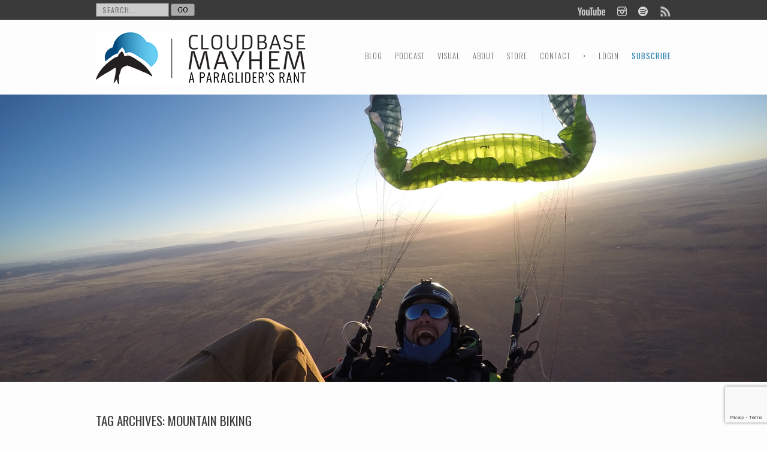

--- FILE ---
content_type: text/html; charset=UTF-8
request_url: https://www.cloudbasemayhem.com/humanflight/mountain-biking/
body_size: 21644
content:
<!DOCTYPE html>
<html lang="en-US"
xmlns:fb="http://ogp.me/ns/fb#" xmlns:og="http://opengraphprotocol.org/schema/" xmlns:fb="http://www.facebook.com/2008/fbml">
<head>
<meta charset="UTF-8" />
<meta name="viewport" content="width=device-width" />
<title>Mountain biking | CLOUDBASE MAYHEM</title>
<link rel="profile" href="http://gmpg.org/xfn/11" />
<link rel="pingback" href="https://www.cloudbasemayhem.com/xmlrpc.php" />
<!--[if lt IE 9]>
<script src="https://www.cloudbasemayhem.com/wp-content/themes/storyteller/js/html5.js" type="text/javascript"></script>
<![endif]-->
<meta name='robots' content='max-image-preview:large' />
<script>window._wca = window._wca || [];</script>
<link rel='dns-prefetch' href='//stats.wp.com' />
<link rel='dns-prefetch' href='//ws.sharethis.com' />
<link rel='dns-prefetch' href='//fonts.googleapis.com' />
<!-- This site uses the Google Analytics by MonsterInsights plugin v9.11.1 - Using Analytics tracking - https://www.monsterinsights.com/ -->
<script src="//www.googletagmanager.com/gtag/js?id=G-92QG049ZPC"  data-cfasync="false" data-wpfc-render="false" type="text/javascript" async></script>
<script data-cfasync="false" data-wpfc-render="false" type="text/javascript">
var mi_version = '9.11.1';
var mi_track_user = true;
var mi_no_track_reason = '';
var MonsterInsightsDefaultLocations = {"page_location":"https:\/\/www.cloudbasemayhem.com\/humanflight\/mountain-biking\/"};
if ( typeof MonsterInsightsPrivacyGuardFilter === 'function' ) {
var MonsterInsightsLocations = (typeof MonsterInsightsExcludeQuery === 'object') ? MonsterInsightsPrivacyGuardFilter( MonsterInsightsExcludeQuery ) : MonsterInsightsPrivacyGuardFilter( MonsterInsightsDefaultLocations );
} else {
var MonsterInsightsLocations = (typeof MonsterInsightsExcludeQuery === 'object') ? MonsterInsightsExcludeQuery : MonsterInsightsDefaultLocations;
}
var disableStrs = [
'ga-disable-G-92QG049ZPC',
];
/* Function to detect opted out users */
function __gtagTrackerIsOptedOut() {
for (var index = 0; index < disableStrs.length; index++) {
if (document.cookie.indexOf(disableStrs[index] + '=true') > -1) {
return true;
}
}
return false;
}
/* Disable tracking if the opt-out cookie exists. */
if (__gtagTrackerIsOptedOut()) {
for (var index = 0; index < disableStrs.length; index++) {
window[disableStrs[index]] = true;
}
}
/* Opt-out function */
function __gtagTrackerOptout() {
for (var index = 0; index < disableStrs.length; index++) {
document.cookie = disableStrs[index] + '=true; expires=Thu, 31 Dec 2099 23:59:59 UTC; path=/';
window[disableStrs[index]] = true;
}
}
if ('undefined' === typeof gaOptout) {
function gaOptout() {
__gtagTrackerOptout();
}
}
window.dataLayer = window.dataLayer || [];
window.MonsterInsightsDualTracker = {
helpers: {},
trackers: {},
};
if (mi_track_user) {
function __gtagDataLayer() {
dataLayer.push(arguments);
}
function __gtagTracker(type, name, parameters) {
if (!parameters) {
parameters = {};
}
if (parameters.send_to) {
__gtagDataLayer.apply(null, arguments);
return;
}
if (type === 'event') {
parameters.send_to = monsterinsights_frontend.v4_id;
var hookName = name;
if (typeof parameters['event_category'] !== 'undefined') {
hookName = parameters['event_category'] + ':' + name;
}
if (typeof MonsterInsightsDualTracker.trackers[hookName] !== 'undefined') {
MonsterInsightsDualTracker.trackers[hookName](parameters);
} else {
__gtagDataLayer('event', name, parameters);
}
} else {
__gtagDataLayer.apply(null, arguments);
}
}
__gtagTracker('js', new Date());
__gtagTracker('set', {
'developer_id.dZGIzZG': true,
});
if ( MonsterInsightsLocations.page_location ) {
__gtagTracker('set', MonsterInsightsLocations);
}
__gtagTracker('config', 'G-92QG049ZPC', {"forceSSL":"true"} );
window.gtag = __gtagTracker;										(function () {
/* https://developers.google.com/analytics/devguides/collection/analyticsjs/ */
/* ga and __gaTracker compatibility shim. */
var noopfn = function () {
return null;
};
var newtracker = function () {
return new Tracker();
};
var Tracker = function () {
return null;
};
var p = Tracker.prototype;
p.get = noopfn;
p.set = noopfn;
p.send = function () {
var args = Array.prototype.slice.call(arguments);
args.unshift('send');
__gaTracker.apply(null, args);
};
var __gaTracker = function () {
var len = arguments.length;
if (len === 0) {
return;
}
var f = arguments[len - 1];
if (typeof f !== 'object' || f === null || typeof f.hitCallback !== 'function') {
if ('send' === arguments[0]) {
var hitConverted, hitObject = false, action;
if ('event' === arguments[1]) {
if ('undefined' !== typeof arguments[3]) {
hitObject = {
'eventAction': arguments[3],
'eventCategory': arguments[2],
'eventLabel': arguments[4],
'value': arguments[5] ? arguments[5] : 1,
}
}
}
if ('pageview' === arguments[1]) {
if ('undefined' !== typeof arguments[2]) {
hitObject = {
'eventAction': 'page_view',
'page_path': arguments[2],
}
}
}
if (typeof arguments[2] === 'object') {
hitObject = arguments[2];
}
if (typeof arguments[5] === 'object') {
Object.assign(hitObject, arguments[5]);
}
if ('undefined' !== typeof arguments[1].hitType) {
hitObject = arguments[1];
if ('pageview' === hitObject.hitType) {
hitObject.eventAction = 'page_view';
}
}
if (hitObject) {
action = 'timing' === arguments[1].hitType ? 'timing_complete' : hitObject.eventAction;
hitConverted = mapArgs(hitObject);
__gtagTracker('event', action, hitConverted);
}
}
return;
}
function mapArgs(args) {
var arg, hit = {};
var gaMap = {
'eventCategory': 'event_category',
'eventAction': 'event_action',
'eventLabel': 'event_label',
'eventValue': 'event_value',
'nonInteraction': 'non_interaction',
'timingCategory': 'event_category',
'timingVar': 'name',
'timingValue': 'value',
'timingLabel': 'event_label',
'page': 'page_path',
'location': 'page_location',
'title': 'page_title',
'referrer' : 'page_referrer',
};
for (arg in args) {
if (!(!args.hasOwnProperty(arg) || !gaMap.hasOwnProperty(arg))) {
hit[gaMap[arg]] = args[arg];
} else {
hit[arg] = args[arg];
}
}
return hit;
}
try {
f.hitCallback();
} catch (ex) {
}
};
__gaTracker.create = newtracker;
__gaTracker.getByName = newtracker;
__gaTracker.getAll = function () {
return [];
};
__gaTracker.remove = noopfn;
__gaTracker.loaded = true;
window['__gaTracker'] = __gaTracker;
})();
} else {
console.log("");
(function () {
function __gtagTracker() {
return null;
}
window['__gtagTracker'] = __gtagTracker;
window['gtag'] = __gtagTracker;
})();
}
</script>
<!-- / Google Analytics by MonsterInsights -->
<style id='wp-img-auto-sizes-contain-inline-css' type='text/css'>
img:is([sizes=auto i],[sizes^="auto," i]){contain-intrinsic-size:3000px 1500px}
/*# sourceURL=wp-img-auto-sizes-contain-inline-css */
</style>
<!-- <link rel='stylesheet' id='bxslider-css-css' href='https://www.cloudbasemayhem.com/wp-content/plugins/kiwi-logo-carousel/third-party/jquery.bxslider/jquery.bxslider.css?ver=ecb0a8a82b447d3b53f93c4c56efb4b8' type='text/css' media='' /> -->
<!-- <link rel='stylesheet' id='kiwi-logo-carousel-styles-css' href='https://www.cloudbasemayhem.com/wp-content/plugins/kiwi-logo-carousel/custom-styles.css?ver=ecb0a8a82b447d3b53f93c4c56efb4b8' type='text/css' media='' /> -->
<!-- <link rel='stylesheet' id='optinmonster-memberpress-css' href='https://www.cloudbasemayhem.com/wp-content/plugins/optinmonster/assets/dist/css/memberpress.min.css?ver=2.16.21' type='text/css' media='all' /> -->
<!-- <link rel='stylesheet' id='mp-theme-css' href='https://www.cloudbasemayhem.com/wp-content/plugins/memberpress/css/ui/theme.css?ver=1.12.11' type='text/css' media='all' /> -->
<link rel="stylesheet" type="text/css" href="//www.cloudbasemayhem.com/wp-content/cache/wpfc-minified/oz46nbe/67hgs.css" media="all"/>
<style id='wp-emoji-styles-inline-css' type='text/css'>
img.wp-smiley, img.emoji {
display: inline !important;
border: none !important;
box-shadow: none !important;
height: 1em !important;
width: 1em !important;
margin: 0 0.07em !important;
vertical-align: -0.1em !important;
background: none !important;
padding: 0 !important;
}
/*# sourceURL=wp-emoji-styles-inline-css */
</style>
<!-- <link rel='stylesheet' id='wp-block-library-css' href='https://www.cloudbasemayhem.com/wp-includes/css/dist/block-library/style.min.css?ver=ecb0a8a82b447d3b53f93c4c56efb4b8' type='text/css' media='all' /> -->
<link rel="stylesheet" type="text/css" href="//www.cloudbasemayhem.com/wp-content/cache/wpfc-minified/70borfak/67hgs.css" media="all"/>
<style id='global-styles-inline-css' type='text/css'>
:root{--wp--preset--aspect-ratio--square: 1;--wp--preset--aspect-ratio--4-3: 4/3;--wp--preset--aspect-ratio--3-4: 3/4;--wp--preset--aspect-ratio--3-2: 3/2;--wp--preset--aspect-ratio--2-3: 2/3;--wp--preset--aspect-ratio--16-9: 16/9;--wp--preset--aspect-ratio--9-16: 9/16;--wp--preset--color--black: #000000;--wp--preset--color--cyan-bluish-gray: #abb8c3;--wp--preset--color--white: #ffffff;--wp--preset--color--pale-pink: #f78da7;--wp--preset--color--vivid-red: #cf2e2e;--wp--preset--color--luminous-vivid-orange: #ff6900;--wp--preset--color--luminous-vivid-amber: #fcb900;--wp--preset--color--light-green-cyan: #7bdcb5;--wp--preset--color--vivid-green-cyan: #00d084;--wp--preset--color--pale-cyan-blue: #8ed1fc;--wp--preset--color--vivid-cyan-blue: #0693e3;--wp--preset--color--vivid-purple: #9b51e0;--wp--preset--gradient--vivid-cyan-blue-to-vivid-purple: linear-gradient(135deg,rgb(6,147,227) 0%,rgb(155,81,224) 100%);--wp--preset--gradient--light-green-cyan-to-vivid-green-cyan: linear-gradient(135deg,rgb(122,220,180) 0%,rgb(0,208,130) 100%);--wp--preset--gradient--luminous-vivid-amber-to-luminous-vivid-orange: linear-gradient(135deg,rgb(252,185,0) 0%,rgb(255,105,0) 100%);--wp--preset--gradient--luminous-vivid-orange-to-vivid-red: linear-gradient(135deg,rgb(255,105,0) 0%,rgb(207,46,46) 100%);--wp--preset--gradient--very-light-gray-to-cyan-bluish-gray: linear-gradient(135deg,rgb(238,238,238) 0%,rgb(169,184,195) 100%);--wp--preset--gradient--cool-to-warm-spectrum: linear-gradient(135deg,rgb(74,234,220) 0%,rgb(151,120,209) 20%,rgb(207,42,186) 40%,rgb(238,44,130) 60%,rgb(251,105,98) 80%,rgb(254,248,76) 100%);--wp--preset--gradient--blush-light-purple: linear-gradient(135deg,rgb(255,206,236) 0%,rgb(152,150,240) 100%);--wp--preset--gradient--blush-bordeaux: linear-gradient(135deg,rgb(254,205,165) 0%,rgb(254,45,45) 50%,rgb(107,0,62) 100%);--wp--preset--gradient--luminous-dusk: linear-gradient(135deg,rgb(255,203,112) 0%,rgb(199,81,192) 50%,rgb(65,88,208) 100%);--wp--preset--gradient--pale-ocean: linear-gradient(135deg,rgb(255,245,203) 0%,rgb(182,227,212) 50%,rgb(51,167,181) 100%);--wp--preset--gradient--electric-grass: linear-gradient(135deg,rgb(202,248,128) 0%,rgb(113,206,126) 100%);--wp--preset--gradient--midnight: linear-gradient(135deg,rgb(2,3,129) 0%,rgb(40,116,252) 100%);--wp--preset--font-size--small: 13px;--wp--preset--font-size--medium: 20px;--wp--preset--font-size--large: 36px;--wp--preset--font-size--x-large: 42px;--wp--preset--spacing--20: 0.44rem;--wp--preset--spacing--30: 0.67rem;--wp--preset--spacing--40: 1rem;--wp--preset--spacing--50: 1.5rem;--wp--preset--spacing--60: 2.25rem;--wp--preset--spacing--70: 3.38rem;--wp--preset--spacing--80: 5.06rem;--wp--preset--shadow--natural: 6px 6px 9px rgba(0, 0, 0, 0.2);--wp--preset--shadow--deep: 12px 12px 50px rgba(0, 0, 0, 0.4);--wp--preset--shadow--sharp: 6px 6px 0px rgba(0, 0, 0, 0.2);--wp--preset--shadow--outlined: 6px 6px 0px -3px rgb(255, 255, 255), 6px 6px rgb(0, 0, 0);--wp--preset--shadow--crisp: 6px 6px 0px rgb(0, 0, 0);}:where(.is-layout-flex){gap: 0.5em;}:where(.is-layout-grid){gap: 0.5em;}body .is-layout-flex{display: flex;}.is-layout-flex{flex-wrap: wrap;align-items: center;}.is-layout-flex > :is(*, div){margin: 0;}body .is-layout-grid{display: grid;}.is-layout-grid > :is(*, div){margin: 0;}:where(.wp-block-columns.is-layout-flex){gap: 2em;}:where(.wp-block-columns.is-layout-grid){gap: 2em;}:where(.wp-block-post-template.is-layout-flex){gap: 1.25em;}:where(.wp-block-post-template.is-layout-grid){gap: 1.25em;}.has-black-color{color: var(--wp--preset--color--black) !important;}.has-cyan-bluish-gray-color{color: var(--wp--preset--color--cyan-bluish-gray) !important;}.has-white-color{color: var(--wp--preset--color--white) !important;}.has-pale-pink-color{color: var(--wp--preset--color--pale-pink) !important;}.has-vivid-red-color{color: var(--wp--preset--color--vivid-red) !important;}.has-luminous-vivid-orange-color{color: var(--wp--preset--color--luminous-vivid-orange) !important;}.has-luminous-vivid-amber-color{color: var(--wp--preset--color--luminous-vivid-amber) !important;}.has-light-green-cyan-color{color: var(--wp--preset--color--light-green-cyan) !important;}.has-vivid-green-cyan-color{color: var(--wp--preset--color--vivid-green-cyan) !important;}.has-pale-cyan-blue-color{color: var(--wp--preset--color--pale-cyan-blue) !important;}.has-vivid-cyan-blue-color{color: var(--wp--preset--color--vivid-cyan-blue) !important;}.has-vivid-purple-color{color: var(--wp--preset--color--vivid-purple) !important;}.has-black-background-color{background-color: var(--wp--preset--color--black) !important;}.has-cyan-bluish-gray-background-color{background-color: var(--wp--preset--color--cyan-bluish-gray) !important;}.has-white-background-color{background-color: var(--wp--preset--color--white) !important;}.has-pale-pink-background-color{background-color: var(--wp--preset--color--pale-pink) !important;}.has-vivid-red-background-color{background-color: var(--wp--preset--color--vivid-red) !important;}.has-luminous-vivid-orange-background-color{background-color: var(--wp--preset--color--luminous-vivid-orange) !important;}.has-luminous-vivid-amber-background-color{background-color: var(--wp--preset--color--luminous-vivid-amber) !important;}.has-light-green-cyan-background-color{background-color: var(--wp--preset--color--light-green-cyan) !important;}.has-vivid-green-cyan-background-color{background-color: var(--wp--preset--color--vivid-green-cyan) !important;}.has-pale-cyan-blue-background-color{background-color: var(--wp--preset--color--pale-cyan-blue) !important;}.has-vivid-cyan-blue-background-color{background-color: var(--wp--preset--color--vivid-cyan-blue) !important;}.has-vivid-purple-background-color{background-color: var(--wp--preset--color--vivid-purple) !important;}.has-black-border-color{border-color: var(--wp--preset--color--black) !important;}.has-cyan-bluish-gray-border-color{border-color: var(--wp--preset--color--cyan-bluish-gray) !important;}.has-white-border-color{border-color: var(--wp--preset--color--white) !important;}.has-pale-pink-border-color{border-color: var(--wp--preset--color--pale-pink) !important;}.has-vivid-red-border-color{border-color: var(--wp--preset--color--vivid-red) !important;}.has-luminous-vivid-orange-border-color{border-color: var(--wp--preset--color--luminous-vivid-orange) !important;}.has-luminous-vivid-amber-border-color{border-color: var(--wp--preset--color--luminous-vivid-amber) !important;}.has-light-green-cyan-border-color{border-color: var(--wp--preset--color--light-green-cyan) !important;}.has-vivid-green-cyan-border-color{border-color: var(--wp--preset--color--vivid-green-cyan) !important;}.has-pale-cyan-blue-border-color{border-color: var(--wp--preset--color--pale-cyan-blue) !important;}.has-vivid-cyan-blue-border-color{border-color: var(--wp--preset--color--vivid-cyan-blue) !important;}.has-vivid-purple-border-color{border-color: var(--wp--preset--color--vivid-purple) !important;}.has-vivid-cyan-blue-to-vivid-purple-gradient-background{background: var(--wp--preset--gradient--vivid-cyan-blue-to-vivid-purple) !important;}.has-light-green-cyan-to-vivid-green-cyan-gradient-background{background: var(--wp--preset--gradient--light-green-cyan-to-vivid-green-cyan) !important;}.has-luminous-vivid-amber-to-luminous-vivid-orange-gradient-background{background: var(--wp--preset--gradient--luminous-vivid-amber-to-luminous-vivid-orange) !important;}.has-luminous-vivid-orange-to-vivid-red-gradient-background{background: var(--wp--preset--gradient--luminous-vivid-orange-to-vivid-red) !important;}.has-very-light-gray-to-cyan-bluish-gray-gradient-background{background: var(--wp--preset--gradient--very-light-gray-to-cyan-bluish-gray) !important;}.has-cool-to-warm-spectrum-gradient-background{background: var(--wp--preset--gradient--cool-to-warm-spectrum) !important;}.has-blush-light-purple-gradient-background{background: var(--wp--preset--gradient--blush-light-purple) !important;}.has-blush-bordeaux-gradient-background{background: var(--wp--preset--gradient--blush-bordeaux) !important;}.has-luminous-dusk-gradient-background{background: var(--wp--preset--gradient--luminous-dusk) !important;}.has-pale-ocean-gradient-background{background: var(--wp--preset--gradient--pale-ocean) !important;}.has-electric-grass-gradient-background{background: var(--wp--preset--gradient--electric-grass) !important;}.has-midnight-gradient-background{background: var(--wp--preset--gradient--midnight) !important;}.has-small-font-size{font-size: var(--wp--preset--font-size--small) !important;}.has-medium-font-size{font-size: var(--wp--preset--font-size--medium) !important;}.has-large-font-size{font-size: var(--wp--preset--font-size--large) !important;}.has-x-large-font-size{font-size: var(--wp--preset--font-size--x-large) !important;}
/*# sourceURL=global-styles-inline-css */
</style>
<style id='classic-theme-styles-inline-css' type='text/css'>
/*! This file is auto-generated */
.wp-block-button__link{color:#fff;background-color:#32373c;border-radius:9999px;box-shadow:none;text-decoration:none;padding:calc(.667em + 2px) calc(1.333em + 2px);font-size:1.125em}.wp-block-file__button{background:#32373c;color:#fff;text-decoration:none}
/*# sourceURL=/wp-includes/css/classic-themes.min.css */
</style>
<!-- <link rel='stylesheet' id='wp-components-css' href='https://www.cloudbasemayhem.com/wp-includes/css/dist/components/style.min.css?ver=ecb0a8a82b447d3b53f93c4c56efb4b8' type='text/css' media='all' /> -->
<!-- <link rel='stylesheet' id='wp-preferences-css' href='https://www.cloudbasemayhem.com/wp-includes/css/dist/preferences/style.min.css?ver=ecb0a8a82b447d3b53f93c4c56efb4b8' type='text/css' media='all' /> -->
<!-- <link rel='stylesheet' id='wp-block-editor-css' href='https://www.cloudbasemayhem.com/wp-includes/css/dist/block-editor/style.min.css?ver=ecb0a8a82b447d3b53f93c4c56efb4b8' type='text/css' media='all' /> -->
<!-- <link rel='stylesheet' id='popup-maker-block-library-style-css' href='https://www.cloudbasemayhem.com/wp-content/plugins/popup-maker/dist/packages/block-library-style.css?ver=dbea705cfafe089d65f1' type='text/css' media='all' /> -->
<!-- <link rel='stylesheet' id='clammr-player-style-css' href='https://www.cloudbasemayhem.com/wp-content/plugins/audio-player-by-clammr/css/clammr-audio-player.css?ver=ecb0a8a82b447d3b53f93c4c56efb4b8' type='text/css' media='all' /> -->
<!-- <link rel='stylesheet' id='mediaelement-css' href='https://www.cloudbasemayhem.com/wp-includes/js/mediaelement/mediaelementplayer-legacy.min.css?ver=4.2.17' type='text/css' media='all' /> -->
<!-- <link rel='stylesheet' id='wp-mediaelement-css' href='https://www.cloudbasemayhem.com/wp-includes/js/mediaelement/wp-mediaelement.min.css?ver=ecb0a8a82b447d3b53f93c4c56efb4b8' type='text/css' media='all' /> -->
<!-- <link rel='stylesheet' id='contact-form-7-css' href='https://www.cloudbasemayhem.com/wp-content/plugins/contact-form-7/includes/css/styles.css?ver=6.1.4' type='text/css' media='all' /> -->
<!-- <link rel='stylesheet' id='wpmenucart-icons-css' href='https://www.cloudbasemayhem.com/wp-content/plugins/woocommerce-menu-bar-cart/assets/css/wpmenucart-icons.min.css?ver=2.14.12' type='text/css' media='all' /> -->
<link rel="stylesheet" type="text/css" href="//www.cloudbasemayhem.com/wp-content/cache/wpfc-minified/2c1ex9/dtsf2.css" media="all"/>
<style id='wpmenucart-icons-inline-css' type='text/css'>
@font-face{font-family:WPMenuCart;src:url(https://www.cloudbasemayhem.com/wp-content/plugins/woocommerce-menu-bar-cart/assets/fonts/WPMenuCart.eot);src:url(https://www.cloudbasemayhem.com/wp-content/plugins/woocommerce-menu-bar-cart/assets/fonts/WPMenuCart.eot?#iefix) format('embedded-opentype'),url(https://www.cloudbasemayhem.com/wp-content/plugins/woocommerce-menu-bar-cart/assets/fonts/WPMenuCart.woff2) format('woff2'),url(https://www.cloudbasemayhem.com/wp-content/plugins/woocommerce-menu-bar-cart/assets/fonts/WPMenuCart.woff) format('woff'),url(https://www.cloudbasemayhem.com/wp-content/plugins/woocommerce-menu-bar-cart/assets/fonts/WPMenuCart.ttf) format('truetype'),url(https://www.cloudbasemayhem.com/wp-content/plugins/woocommerce-menu-bar-cart/assets/fonts/WPMenuCart.svg#WPMenuCart) format('svg');font-weight:400;font-style:normal;font-display:swap}
/*# sourceURL=wpmenucart-icons-inline-css */
</style>
<!-- <link rel='stylesheet' id='wpmenucart-css' href='https://www.cloudbasemayhem.com/wp-content/plugins/woocommerce-menu-bar-cart/assets/css/wpmenucart-main.min.css?ver=2.14.12' type='text/css' media='all' /> -->
<!-- <link rel='stylesheet' id='woocommerce-layout-css' href='https://www.cloudbasemayhem.com/wp-content/plugins/woocommerce/assets/css/woocommerce-layout.css?ver=10.4.3' type='text/css' media='all' /> -->
<link rel="stylesheet" type="text/css" href="//www.cloudbasemayhem.com/wp-content/cache/wpfc-minified/eum00d8x/67hgs.css" media="all"/>
<style id='woocommerce-layout-inline-css' type='text/css'>
.infinite-scroll .woocommerce-pagination {
display: none;
}
/*# sourceURL=woocommerce-layout-inline-css */
</style>
<!-- <link rel='stylesheet' id='woocommerce-smallscreen-css' href='https://www.cloudbasemayhem.com/wp-content/plugins/woocommerce/assets/css/woocommerce-smallscreen.css?ver=10.4.3' type='text/css' media='only screen and (max-width: 768px)' /> -->
<link rel="stylesheet" type="text/css" href="//www.cloudbasemayhem.com/wp-content/cache/wpfc-minified/fxwjedd/67hgs.css" media="only screen and (max-width: 768px)"/>
<!-- <link rel='stylesheet' id='woocommerce-general-css' href='https://www.cloudbasemayhem.com/wp-content/plugins/woocommerce/assets/css/woocommerce.css?ver=10.4.3' type='text/css' media='all' /> -->
<link rel="stylesheet" type="text/css" href="//www.cloudbasemayhem.com/wp-content/cache/wpfc-minified/2zrfa45g/67hgs.css" media="all"/>
<style id='woocommerce-inline-inline-css' type='text/css'>
.woocommerce form .form-row .required { visibility: visible; }
/*# sourceURL=woocommerce-inline-inline-css */
</style>
<!-- <link rel='stylesheet' id='amazon-auto-links-_common-css' href='https://www.cloudbasemayhem.com/wp-content/plugins/amazon-auto-links/template/_common/style.min.css?ver=5.4.3' type='text/css' media='all' /> -->
<!-- <link rel='stylesheet' id='amazon-auto-links-list-css' href='https://www.cloudbasemayhem.com/wp-content/plugins/amazon-auto-links/template/list/style.min.css?ver=1.4.1' type='text/css' media='all' /> -->
<!-- <link rel='stylesheet' id='parent-style-css' href='https://www.cloudbasemayhem.com/wp-content/themes/storyteller/style.css?ver=ecb0a8a82b447d3b53f93c4c56efb4b8' type='text/css' media='all' /> -->
<!-- <link rel='stylesheet' id='child-style-css' href='https://www.cloudbasemayhem.com/wp-content/themes/cloudbase-2/style.css?ver=ecb0a8a82b447d3b53f93c4c56efb4b8' type='text/css' media='all' /> -->
<!-- <link rel='stylesheet' id='style-css' href='https://www.cloudbasemayhem.com/wp-content/themes/cloudbase-2/style.css?ver=ecb0a8a82b447d3b53f93c4c56efb4b8' type='text/css' media='all' /> -->
<!-- <link rel='stylesheet' id='flexslider-css' href='https://www.cloudbasemayhem.com/wp-content/themes/storyteller/js/flexSlider/flexslider.css?ver=ecb0a8a82b447d3b53f93c4c56efb4b8' type='text/css' media='all' /> -->
<!-- <link rel='stylesheet' id='dashicons-css' href='https://www.cloudbasemayhem.com/wp-includes/css/dashicons.min.css?ver=ecb0a8a82b447d3b53f93c4c56efb4b8' type='text/css' media='all' /> -->
<!-- <link rel='stylesheet' id='wp-pointer-css' href='https://www.cloudbasemayhem.com/wp-includes/css/wp-pointer.min.css?ver=ecb0a8a82b447d3b53f93c4c56efb4b8' type='text/css' media='all' /> -->
<!-- <link rel='stylesheet' id='gpp-alt-style-css' href='https://www.cloudbasemayhem.com/wp-content/themes/cloudbase-2/css/light.css?ver=ecb0a8a82b447d3b53f93c4c56efb4b8' type='text/css' media='all' /> -->
<link rel="stylesheet" type="text/css" href="//www.cloudbasemayhem.com/wp-content/cache/wpfc-minified/kxg5f6ik/6iqyl.css" media="all"/>
<link rel='stylesheet' id='gpp-custom-fonts-css' href='https://fonts.googleapis.com/css?family=Oswald%3A400%2C300%2C700italic%7CMerriweather%3A300%2C400&#038;ver=ecb0a8a82b447d3b53f93c4c56efb4b8' type='text/css' media='all' />
<!-- <link rel='stylesheet' id='popup-maker-site-css' href='//www.cloudbasemayhem.com/wp-content/uploads/pum/pum-site-styles.css?generated=1755192728&#038;ver=1.21.5' type='text/css' media='all' /> -->
<!-- <link rel='stylesheet' id='wp-add-custom-css-css' href='https://www.cloudbasemayhem.com?display_custom_css=css&#038;ver=ecb0a8a82b447d3b53f93c4c56efb4b8' type='text/css' media='all' /> -->
<link rel="stylesheet" type="text/css" href="//www.cloudbasemayhem.com/wp-content/cache/wpfc-minified/7xbknd5w/dtsf2.css" media="all"/>
<script src='//www.cloudbasemayhem.com/wp-content/cache/wpfc-minified/g23e1ki0/67hgs.js' type="text/javascript"></script>
<!-- <script type="text/javascript" src="https://www.cloudbasemayhem.com/wp-includes/js/jquery/jquery.min.js?ver=3.7.1" id="jquery-core-js"></script> -->
<!-- <script type="text/javascript" src="https://www.cloudbasemayhem.com/wp-includes/js/jquery/jquery-migrate.min.js?ver=3.4.1" id="jquery-migrate-js"></script> -->
<!-- <script type="text/javascript" src="https://www.cloudbasemayhem.com/wp-content/plugins/google-analytics-for-wordpress/assets/js/frontend-gtag.min.js?ver=9.11.1" id="monsterinsights-frontend-script-js" async="async" data-wp-strategy="async"></script> -->
<script data-cfasync="false" data-wpfc-render="false" type="text/javascript" id='monsterinsights-frontend-script-js-extra'>/* <![CDATA[ */
var monsterinsights_frontend = {"js_events_tracking":"true","download_extensions":"doc,pdf,ppt,zip,xls,docx,pptx,xlsx","inbound_paths":"[]","home_url":"https:\/\/www.cloudbasemayhem.com","hash_tracking":"false","v4_id":"G-92QG049ZPC"};/* ]]> */
</script>
<script type="text/javascript" id="mediaelement-core-js-before">
/* <![CDATA[ */
var mejsL10n = {"language":"en","strings":{"mejs.download-file":"Download File","mejs.install-flash":"You are using a browser that does not have Flash player enabled or installed. Please turn on your Flash player plugin or download the latest version from https://get.adobe.com/flashplayer/","mejs.fullscreen":"Fullscreen","mejs.play":"Play","mejs.pause":"Pause","mejs.time-slider":"Time Slider","mejs.time-help-text":"Use Left/Right Arrow keys to advance one second, Up/Down arrows to advance ten seconds.","mejs.live-broadcast":"Live Broadcast","mejs.volume-help-text":"Use Up/Down Arrow keys to increase or decrease volume.","mejs.unmute":"Unmute","mejs.mute":"Mute","mejs.volume-slider":"Volume Slider","mejs.video-player":"Video Player","mejs.audio-player":"Audio Player","mejs.captions-subtitles":"Captions/Subtitles","mejs.captions-chapters":"Chapters","mejs.none":"None","mejs.afrikaans":"Afrikaans","mejs.albanian":"Albanian","mejs.arabic":"Arabic","mejs.belarusian":"Belarusian","mejs.bulgarian":"Bulgarian","mejs.catalan":"Catalan","mejs.chinese":"Chinese","mejs.chinese-simplified":"Chinese (Simplified)","mejs.chinese-traditional":"Chinese (Traditional)","mejs.croatian":"Croatian","mejs.czech":"Czech","mejs.danish":"Danish","mejs.dutch":"Dutch","mejs.english":"English","mejs.estonian":"Estonian","mejs.filipino":"Filipino","mejs.finnish":"Finnish","mejs.french":"French","mejs.galician":"Galician","mejs.german":"German","mejs.greek":"Greek","mejs.haitian-creole":"Haitian Creole","mejs.hebrew":"Hebrew","mejs.hindi":"Hindi","mejs.hungarian":"Hungarian","mejs.icelandic":"Icelandic","mejs.indonesian":"Indonesian","mejs.irish":"Irish","mejs.italian":"Italian","mejs.japanese":"Japanese","mejs.korean":"Korean","mejs.latvian":"Latvian","mejs.lithuanian":"Lithuanian","mejs.macedonian":"Macedonian","mejs.malay":"Malay","mejs.maltese":"Maltese","mejs.norwegian":"Norwegian","mejs.persian":"Persian","mejs.polish":"Polish","mejs.portuguese":"Portuguese","mejs.romanian":"Romanian","mejs.russian":"Russian","mejs.serbian":"Serbian","mejs.slovak":"Slovak","mejs.slovenian":"Slovenian","mejs.spanish":"Spanish","mejs.swahili":"Swahili","mejs.swedish":"Swedish","mejs.tagalog":"Tagalog","mejs.thai":"Thai","mejs.turkish":"Turkish","mejs.ukrainian":"Ukrainian","mejs.vietnamese":"Vietnamese","mejs.welsh":"Welsh","mejs.yiddish":"Yiddish"}};
//# sourceURL=mediaelement-core-js-before
/* ]]> */
</script>
<script src='//www.cloudbasemayhem.com/wp-content/cache/wpfc-minified/m0xl0vcj/67hgs.js' type="text/javascript"></script>
<!-- <script type="text/javascript" src="https://www.cloudbasemayhem.com/wp-includes/js/mediaelement/mediaelement-and-player.min.js?ver=4.2.17" id="mediaelement-core-js"></script> -->
<!-- <script type="text/javascript" src="https://www.cloudbasemayhem.com/wp-includes/js/mediaelement/mediaelement-migrate.min.js?ver=ecb0a8a82b447d3b53f93c4c56efb4b8" id="mediaelement-migrate-js"></script> -->
<script type="text/javascript" id="mediaelement-js-extra">
/* <![CDATA[ */
var _wpmejsSettings = {"pluginPath":"/wp-includes/js/mediaelement/","classPrefix":"mejs-","stretching":"responsive","audioShortcodeLibrary":"mediaelement","videoShortcodeLibrary":"mediaelement"};
//# sourceURL=mediaelement-js-extra
/* ]]> */
</script>
<script src='//www.cloudbasemayhem.com/wp-content/cache/wpfc-minified/1a0pz9/67hgs.js' type="text/javascript"></script>
<!-- <script type="text/javascript" src="https://www.cloudbasemayhem.com/wp-includes/js/mediaelement/wp-mediaelement.min.js?ver=ecb0a8a82b447d3b53f93c4c56efb4b8" id="wp-mediaelement-js"></script> -->
<!-- <script type="text/javascript" src="https://www.cloudbasemayhem.com/wp-content/plugins/audio-player-by-clammr/js/clammr-audio-player.js?ver=ecb0a8a82b447d3b53f93c4c56efb4b8" id="clammr-player-script-js"></script> -->
<!-- <script type="text/javascript" src="https://www.cloudbasemayhem.com/wp-content/plugins/woocommerce/assets/js/jquery-blockui/jquery.blockUI.min.js?ver=2.7.0-wc.10.4.3" id="wc-jquery-blockui-js" defer="defer" data-wp-strategy="defer"></script> -->
<script type="text/javascript" id="wc-add-to-cart-js-extra">
/* <![CDATA[ */
var wc_add_to_cart_params = {"ajax_url":"/wp-admin/admin-ajax.php","wc_ajax_url":"/?wc-ajax=%%endpoint%%","i18n_view_cart":"View cart","cart_url":"https://www.cloudbasemayhem.com/cart/","is_cart":"","cart_redirect_after_add":"yes"};
//# sourceURL=wc-add-to-cart-js-extra
/* ]]> */
</script>
<script src='//www.cloudbasemayhem.com/wp-content/cache/wpfc-minified/mjkdnvpl/67hgs.js' type="text/javascript"></script>
<!-- <script type="text/javascript" src="https://www.cloudbasemayhem.com/wp-content/plugins/woocommerce/assets/js/frontend/add-to-cart.min.js?ver=10.4.3" id="wc-add-to-cart-js" defer="defer" data-wp-strategy="defer"></script> -->
<!-- <script type="text/javascript" src="https://www.cloudbasemayhem.com/wp-content/plugins/woocommerce/assets/js/js-cookie/js.cookie.min.js?ver=2.1.4-wc.10.4.3" id="wc-js-cookie-js" defer="defer" data-wp-strategy="defer"></script> -->
<script type="text/javascript" id="woocommerce-js-extra">
/* <![CDATA[ */
var woocommerce_params = {"ajax_url":"/wp-admin/admin-ajax.php","wc_ajax_url":"/?wc-ajax=%%endpoint%%","i18n_password_show":"Show password","i18n_password_hide":"Hide password"};
//# sourceURL=woocommerce-js-extra
/* ]]> */
</script>
<script src='//www.cloudbasemayhem.com/wp-content/cache/wpfc-minified/2dje4qdx/67hgs.js' type="text/javascript"></script>
<!-- <script type="text/javascript" src="https://www.cloudbasemayhem.com/wp-content/plugins/woocommerce/assets/js/frontend/woocommerce.min.js?ver=10.4.3" id="woocommerce-js" defer="defer" data-wp-strategy="defer"></script> -->
<script type="text/javascript" id="WCPAY_ASSETS-js-extra">
/* <![CDATA[ */
var wcpayAssets = {"url":"https://www.cloudbasemayhem.com/wp-content/plugins/woocommerce-payments/dist/"};
//# sourceURL=WCPAY_ASSETS-js-extra
/* ]]> */
</script>
<script type="text/javascript" src="https://stats.wp.com/s-202605.js" id="woocommerce-analytics-js" defer="defer" data-wp-strategy="defer"></script>
<script src='//www.cloudbasemayhem.com/wp-content/cache/wpfc-minified/6v8u7710/67hgs.js' type="text/javascript"></script>
<!-- <script type="text/javascript" src="https://www.cloudbasemayhem.com/wp-content/plugins/woocommerce/assets/js/flexslider/jquery.flexslider.min.js?ver=2.7.2-wc.10.4.3" id="wc-flexslider-js" defer="defer" data-wp-strategy="defer"></script> -->
<!-- <script type="text/javascript" src="https://www.cloudbasemayhem.com/wp-content/themes/storyteller/js/flexSlider/flex_js.js?ver=1.0" id="flex_js-js"></script> -->
<!-- <script type="text/javascript" src="https://www.cloudbasemayhem.com/wp-content/themes/storyteller/js/scripts.js?ver=1.0" id="storyteller_scripts-js"></script> -->
<script id='st_insights_js' type="text/javascript" src="https://ws.sharethis.com/button/st_insights.js?publisher=eba0f3ba-f9ab-408c-bc68-c28af5afe749&amp;product=feather&amp;ver=1762882395" id="feather-sharethis-js"></script>
<link rel="https://api.w.org/" href="https://www.cloudbasemayhem.com/wp-json/" /><link rel="alternate" title="JSON" type="application/json" href="https://www.cloudbasemayhem.com/wp-json/wp/v2/tags/1395" /><link rel="EditURI" type="application/rsd+xml" title="RSD" href="https://www.cloudbasemayhem.com/xmlrpc.php?rsd" />
<script>(function(i,s,o,g,r,a,m){i['GoogleAnalyticsObject']=r;i[r]=i[r]||function(){(i[r].q=i[r].q||[]).push(arguments)},i[r].l=1*new Date();a=s.createElement(o),m=s.getElementsByTagName(o)[0];a.async=1;a.src=g;m.parentNode.insertBefore(a,m)})(window,document,'script','//www.google-analytics.com/analytics.js','ga');ga('create', 'UA-47029214-1', 'auto', 'clammrTracker');ga('clammrTracker.send', 'event', 'WordpressPlugin', 'PluginLoaded',  window.location.hostname);</script><meta property="fb:app_id" content="919458604829709"/>      <style>nav.woocommerce-MyAccount-navigation, span.mepr-payments { display:none !important; }</style>
<script type="text/javascript"><!--
function powerpress_pinw(pinw_url){window.open(pinw_url, 'PowerPressPlayer','toolbar=0,status=0,resizable=1,width=460,height=320');	return false;}
//-->
// tabnab protection
window.addEventListener('load', function () {
// make all links have rel="noopener noreferrer"
document.querySelectorAll('a[target="_blank"]').forEach(link => {
link.setAttribute('rel', 'noopener noreferrer');
});
});
</script>
<script type="text/javascript">
jQuery(document).ready(function(){
jQuery('img[usemap]').rwdImageMaps();
});
</script>
<style type="text/css">
img[usemap] { max-width: 100%; height: auto; }
</style>
<style>img#wpstats{display:none}</style>
<style type='text/css' id='amazon-auto-links-button-css' data-version='5.4.3'>.amazon-auto-links-button.amazon-auto-links-button-default { background-image: -webkit-linear-gradient(top, #4997e5, #3f89ba);background-image: -moz-linear-gradient(top, #4997e5, #3f89ba);background-image: -ms-linear-gradient(top, #4997e5, #3f89ba);background-image: -o-linear-gradient(top, #4997e5, #3f89ba);background-image: linear-gradient(to bottom, #4997e5, #3f89ba);-webkit-border-radius: 4px;-moz-border-radius: 4px;border-radius: 4px;margin-left: auto;margin-right: auto;text-align: center;white-space: nowrap;color: #ffffff;font-size: 13px;text-shadow: 0 0 transparent;width: 100px;padding: 7px 8px 8px 8px;background: #3498db;border: solid #6891a5 1px;text-decoration: none;}.amazon-auto-links-button.amazon-auto-links-button-default:hover {background: #3cb0fd;background-image: -webkit-linear-gradient(top, #3cb0fd, #3498db);background-image: -moz-linear-gradient(top, #3cb0fd, #3498db);background-image: -ms-linear-gradient(top, #3cb0fd, #3498db);background-image: -o-linear-gradient(top, #3cb0fd, #3498db);background-image: linear-gradient(to bottom, #3cb0fd, #3498db);text-decoration: none;}.amazon-auto-links-button.amazon-auto-links-button-default > a {color: inherit; border-bottom: none;text-decoration: none; }.amazon-auto-links-button.amazon-auto-links-button-default > a:hover {color: inherit;}.amazon-auto-links-button > a, .amazon-auto-links-button > a:hover {-webkit-box-shadow: none;box-shadow: none;color: inherit;}div.amazon-auto-links-button {line-height: 1.3; }button.amazon-auto-links-button {white-space: nowrap;}.amazon-auto-links-button-link {text-decoration: none;}.amazon-auto-links-button-11686 { margin-right: auto; margin-left: auto; white-space: nowrap; text-align: center; display: inline-flex; justify-content: space-around; font-size: 13px; color: #000000; font-weight: 500; padding: 3px; border-radius: 4px; border-color: #c89411 #b0820f #99710d; border-width: 1px; background-color: #ecb21f; transform: scale(0.98); border-style: solid; background-image: linear-gradient(to bottom,#f8e3ad,#eeba37); } .amazon-auto-links-button-11686 * { box-sizing: border-box; } .amazon-auto-links-button-11686 .button-icon { margin-right: auto; margin-left: auto; display: none; height: auto; border: solid 0; } .amazon-auto-links-button-11686 .button-icon > i { display: inline-block; width: 100%; height: 100%; } .amazon-auto-links-button-11686 .button-icon-left { display: inline-flex; background-color: #2d2d2d; border-width: 1px; border-color: #0a0a0a; border-radius: 2px; margin: 0px; padding-top: 2px; padding-right: 2px; padding-bottom: 3px; padding-left: 2px; min-width: 25px; min-height: 25px; } .amazon-auto-links-button-11686 .button-icon-left > i { background-color: #ffffff; background-size: contain; background-position: center; background-repeat: no-repeat; -webkit-mask-image: url('https://www.cloudbasemayhem.com/wp-content/plugins/amazon-auto-links/include/core/component/button/asset/image/icon/cart.svg'); mask-image: url('https://www.cloudbasemayhem.com/wp-content/plugins/amazon-auto-links/include/core/component/button/asset/image/icon/cart.svg'); -webkit-mask-position: center center; mask-position: center center; -webkit-mask-repeat: no-repeat; mask-repeat: no-repeat; } .amazon-auto-links-button-11686 .button-label { margin-top: 0px; margin-right: 32px; margin-bottom: 0px; margin-left: 32px; } .amazon-auto-links-button-11686 > * { align-items: center; display: inline-flex; vertical-align: middle; } .amazon-auto-links-button-11686:hover { transform: scale(1.0); filter: alpha(opacity=70); opacity: 0.7; }.amazon-auto-links-button-11687 { display: block; margin-right: auto; margin-left: auto; position: relative; width: 176px; height: 28px; } .amazon-auto-links-button-11687 > img { height: unset; max-width: 100%; max-height: 100%; margin-right: auto; margin-left: auto; display: block; position: absolute; top: 50%; left: 50%; -ms-transform: translate(-50%, -50%); transform: translate(-50%, -50%); }.amazon-auto-links-button-11688 { display: block; margin-right: auto; margin-left: auto; position: relative; width: 148px; height: 79px; transform: scale(0.98); } .amazon-auto-links-button-11688:hover { transform: scale(1.0); } .amazon-auto-links-button-11688 > img { height: unset; max-width: 100%; max-height: 100%; margin-right: auto; margin-left: auto; display: block; position: absolute; top: 50%; left: 50%; -ms-transform: translate(-50%, -50%); transform: translate(-50%, -50%); } .amazon-auto-links-button-11688 > img:hover { filter: alpha(opacity=70); opacity: 0.7; }.amazon-auto-links-button-11684 { margin-right: auto; margin-left: auto; white-space: nowrap; text-align: center; display: inline-flex; justify-content: space-around; font-size: 13px; color: #ffffff; font-weight: 400; padding-top: 8px; padding-right: 16px; padding-bottom: 8px; padding-left: 16px; border-radius: 0px; border-color: #1f628d; border-width: 1px; background-color: #0a0101; transform: scale(0.98); border-style: none; background-solid: solid; } .amazon-auto-links-button-11684 * { box-sizing: border-box; } .amazon-auto-links-button-11684 .button-icon { margin-right: auto; margin-left: auto; display: none; height: auto; border: solid 0; } .amazon-auto-links-button-11684 .button-icon > i { display: inline-block; width: 100%; height: 100%; } .amazon-auto-links-button-11684 .button-icon-left { display: inline-flex; background-color: transparent; border-color: transparent; padding: 0px; margin: 0px; min-height: 17px; min-width: 17px; padding-top: 0px; padding-right: 0px; padding-bottom: 0px; padding-left: 0px; } .amazon-auto-links-button-11684 .button-icon-left > i { background-color: #ffffff; background-size: contain; background-position: center; background-repeat: no-repeat; -webkit-mask-image: url('https://www.cloudbasemayhem.com/wp-content/plugins/amazon-auto-links/include/core/component/button/asset/image/icon/cart.svg'); mask-image: url('https://www.cloudbasemayhem.com/wp-content/plugins/amazon-auto-links/include/core/component/button/asset/image/icon/cart.svg'); -webkit-mask-position: center center; mask-position: center center; -webkit-mask-repeat: no-repeat; mask-repeat: no-repeat; } .amazon-auto-links-button-11684 .button-icon-right { display: inline-flex; background-color: #ffffff; border-color: transparent; margin: 0px; min-height: 17px; min-width: 17px; border-radius: 10px; padding-top: 0px; padding-right: 0px; padding-bottom: 0px; padding-left: 2px; } .amazon-auto-links-button-11684 .button-icon-right > i { background-color: #000000; background-size: contain; background-position: center; background-repeat: no-repeat; -webkit-mask-image: url('https://www.cloudbasemayhem.com/wp-content/plugins/amazon-auto-links/include/core/component/button/asset/image/icon/controls-play.svg'); mask-image: url('https://www.cloudbasemayhem.com/wp-content/plugins/amazon-auto-links/include/core/component/button/asset/image/icon/controls-play.svg'); -webkit-mask-position: center center; mask-position: center center; -webkit-mask-repeat: no-repeat; mask-repeat: no-repeat; } .amazon-auto-links-button-11684 .button-label { margin-top: 0px; margin-right: 16px; margin-bottom: 0px; margin-left: 16px; } .amazon-auto-links-button-11684 > * { align-items: center; display: inline-flex; vertical-align: middle; } .amazon-auto-links-button-11684:hover { transform: scale(1.0); filter: alpha(opacity=70); opacity: 0.7; }.amazon-auto-links-button-11685 { margin-right: auto; margin-left: auto; white-space: nowrap; text-align: center; display: inline-flex; justify-content: space-around; font-size: 13px; color: #000000; font-weight: 500; padding-top: 8px; padding-right: 16px; padding-bottom: 8px; padding-left: 16px; border-radius: 19px; border-color: #e8b500; border-width: 1px; background-color: #ffd814; transform: scale(0.98); border-style: solid; background-solid: solid; } .amazon-auto-links-button-11685 * { box-sizing: border-box; } .amazon-auto-links-button-11685 .button-icon { margin-right: auto; margin-left: auto; display: none; height: auto; border: solid 0; } .amazon-auto-links-button-11685 .button-icon > i { display: inline-block; width: 100%; height: 100%; } .amazon-auto-links-button-11685 .button-label { margin-top: 0px; margin-right: 32px; margin-bottom: 0px; margin-left: 32px; } .amazon-auto-links-button-11685 > * { align-items: center; display: inline-flex; vertical-align: middle; } .amazon-auto-links-button-11685:hover { transform: scale(1.0); filter: alpha(opacity=70); opacity: 0.7; }.amazon-auto-links-button-11683 { margin-right: auto; margin-left: auto; white-space: nowrap; text-align: center; display: inline-flex; justify-content: space-around; font-size: 13px; color: #ffffff; font-weight: 400; padding-top: 8px; padding-right: 16px; padding-bottom: 8px; padding-left: 16px; border-radius: 4px; border-color: #1f628d; border-width: 1px; background-color: #4997e5; transform: scale(0.98); border-style: none; background-solid: solid; } .amazon-auto-links-button-11683 * { box-sizing: border-box; } .amazon-auto-links-button-11683 .button-icon { margin-right: auto; margin-left: auto; display: none; height: auto; border: solid 0; } .amazon-auto-links-button-11683 .button-icon > i { display: inline-block; width: 100%; height: 100%; } .amazon-auto-links-button-11683 .button-icon-left { display: inline-flex; background-color: transparent; border-color: transparent; padding: 0px; margin: 0px; min-height: 17px; min-width: 17px; padding-top: 0px; padding-right: 0px; padding-bottom: 0px; padding-left: 0px; } .amazon-auto-links-button-11683 .button-icon-left > i { background-color: #ffffff; background-size: contain; background-position: center; background-repeat: no-repeat; -webkit-mask-image: url('https://www.cloudbasemayhem.com/wp-content/plugins/amazon-auto-links/include/core/component/button/asset/image/icon/cart.svg'); mask-image: url('https://www.cloudbasemayhem.com/wp-content/plugins/amazon-auto-links/include/core/component/button/asset/image/icon/cart.svg'); -webkit-mask-position: center center; mask-position: center center; -webkit-mask-repeat: no-repeat; mask-repeat: no-repeat; } .amazon-auto-links-button-11683 .button-label { margin-top: 0px; margin-right: 8px; margin-bottom: 0px; margin-left: 8px; } .amazon-auto-links-button-11683 > * { align-items: center; display: inline-flex; vertical-align: middle; } .amazon-auto-links-button-11683:hover { transform: scale(1.0); filter: alpha(opacity=70); opacity: 0.7; }.amazon-auto-links-button.amazon-auto-links-button-7943 {background: #4997e5;background-image: -webkit-linear-gradient(top, #4997e5, #3f89ba);background-image: -moz-linear-gradient(top, #4997e5, #3f89ba);background-image: -ms-linear-gradient(top, #4997e5, #3f89ba);background-image: -o-linear-gradient(top, #4997e5, #3f89ba);background-image: linear-gradient(to bottom, #4997e5, #3f89ba);-webkit-border-radius: 4;-moz-border-radius: 4;border-radius: 4px;margin-left: auto;margin-right: auto;text-align: center;white-space: nowrap;color: #ffffff;font-size: 13px;text-shadow-color: transparent;width: 100px;box-shadow-color: #666666;padding: 7px 8px 8px 8px;background: #3498db;border: solid #6891a5 1px;text-decoration: none;}.amazon-auto-links-button.amazon-auto-links-button-7943:hover {background: #3cb0fd;background-image: -webkit-linear-gradient(top, #3cb0fd, #3498db);background-image: -moz-linear-gradient(top, #3cb0fd, #3498db);background-image: -ms-linear-gradient(top, #3cb0fd, #3498db);background-image: -o-linear-gradient(top, #3cb0fd, #3498db);background-image: linear-gradient(to bottom, #3cb0fd, #3498db);text-decoration: none;}</style><style>.mc4wp-checkbox-woocommerce{clear:both;width:auto;display:block;position:static}.mc4wp-checkbox-woocommerce input{float:none;vertical-align:middle;-webkit-appearance:checkbox;width:auto;max-width:21px;margin:0 6px 0 0;padding:0;position:static;display:inline-block!important}.mc4wp-checkbox-woocommerce label{float:none;cursor:pointer;width:auto;margin:0 0 16px;display:block;position:static}</style><!-- BeginHeader --><style type="text/css">.test {}</style><!-- EndHeader -->
<!-- BeginHeader --><style type="text/css">h1, h2, h3, h4, h5, h6, #header ul.menu li a, .slide-button, .button { font-family: 'Oswald'; }body, p, textarea, input, h2.site-description { font-family: 'Merriweather'; }</style><!-- EndHeader --><meta name="ps_configurator" content="thmNm=Cloudbase 2;thmVsn=;thmFmly=storyteller;hd_bgn=BeginHeader;hd_end=EndHeader;ft_bgn=BeginFooter;ft_end=EndFooter;scptInc=https://ajax.googleapis.com/ajax/libs/jquery/1.7.2/jquery.min.js;scptInc=//html5shiv.googlecode.com/svn/trunk/html5.js;scptInc=https://www.cloudbasemayhem.com/wp-content/themes/storyteller/js/small-menu.js;lnkInc=https://www.cloudbasemayhem.com/wp-content/themes/cloudbase-2/style.css;lnkInc=https://www.cloudbasemayhem.com/wp-content/themes/storyteller/css/light.css" />
<noscript><style>.woocommerce-product-gallery{ opacity: 1 !important; }</style></noscript>
<style type="text/css">.recentcomments a{display:inline !important;padding:0 !important;margin:0 !important;}</style>
<style type="text/css" xmlns="http://www.w3.org/1999/html">
/*
PowerPress subscribe sidebar widget
*/
.widget-area .widget_powerpress_subscribe h2,
.widget-area .widget_powerpress_subscribe h3,
.widget-area .widget_powerpress_subscribe h4,
.widget_powerpress_subscribe h2,
.widget_powerpress_subscribe h3,
.widget_powerpress_subscribe h4 {
margin-bottom: 0;
padding-bottom: 0;
}
</style>
<style type="text/css">#share { float:left; text-align:left; }
#follow { float:right; text-align:right; }
</style>
<!-- BeginHeader --><style type="text/css">h1, h2, h3, h4, h5, h6, ul.menu li a { font-family: 'Oswald'; }body, p, textarea, input, h2.site-description { font-family: 'Merriweather'; }</style><!-- EndHeader --><meta name="description" content="Posts about Mountain biking written by Gavin McClurg" />
<!-- Jetpack Open Graph Tags -->
<meta property="og:type" content="website" />
<meta property="og:title" content="Mountain biking &#8211; CLOUDBASE MAYHEM" />
<meta property="og:url" content="https://www.cloudbasemayhem.com/humanflight/mountain-biking/" />
<meta property="og:site_name" content="CLOUDBASE MAYHEM" />
<meta property="og:image" content="https://www.cloudbasemayhem.com/wp-content/uploads/2017/02/cropped-cloudbase-mayhem-bug.png" />
<meta property="og:image:width" content="512" />
<meta property="og:image:height" content="512" />
<meta property="og:image:alt" content="" />
<meta property="og:locale" content="en_US" />
<!-- End Jetpack Open Graph Tags -->
<style>
.synved-social-resolution-single {
display: inline-block;
}
.synved-social-resolution-normal {
display: inline-block;
}
.synved-social-resolution-hidef {
display: none;
}
@media only screen and (min--moz-device-pixel-ratio: 2),
only screen and (-o-min-device-pixel-ratio: 2/1),
only screen and (-webkit-min-device-pixel-ratio: 2),
only screen and (min-device-pixel-ratio: 2),
only screen and (min-resolution: 2dppx),
only screen and (min-resolution: 192dpi) {
.synved-social-resolution-normal {
display: none;
}
.synved-social-resolution-hidef {
display: inline-block;
}
}
</style><!-- BeginHeader --><style type="text/css">.test {}</style><!-- EndHeader --><link rel="icon" href="https://www.cloudbasemayhem.com/wp-content/uploads/2017/02/cropped-cloudbase-mayhem-bug-32x32.png" sizes="32x32" />
<link rel="icon" href="https://www.cloudbasemayhem.com/wp-content/uploads/2017/02/cropped-cloudbase-mayhem-bug-192x192.png" sizes="192x192" />
<link rel="apple-touch-icon" href="https://www.cloudbasemayhem.com/wp-content/uploads/2017/02/cropped-cloudbase-mayhem-bug-180x180.png" />
<meta name="msapplication-TileImage" content="https://www.cloudbasemayhem.com/wp-content/uploads/2017/02/cropped-cloudbase-mayhem-bug-270x270.png" />
<style type="text/css" id="wp-custom-css">
#slider-wrap { text-align: center; }
.nav-subscribe a {
color: #297fad;
font-weight: 400;
}
.main-small-navigation .hide-on-mobile {
height:1px;
overflow:hidden;
border-bottom:1px solid #ddd;
}
.top-search {
float:left;
font-size:12px;
margin-top:0.4em;
}
.top-search input[type="search"] {
padding:2px 10px;
background-color:#ccc;
color:#000;
border:1px solid #777;
width:100px;
font-family:Oswald;
letter-spacing:1px;
text-transform:uppercase;
vertical-align:middle;
transition: all 0.25s ease-in-out;
}
.top-search input[type="search"]:focus {
outline:none;
box-shadow:0 0 5px #fff;
}
.top-search input[type="submit"] {
font-size:12px;
padding:2px 10px;
vertical-align:middle;
background:#aaa;
color:#000;
border:1px solid #777;
box-shadow:none;
}
@media screen and (max-width: 520px) {
.top-search input[type="search"] {
width:60px;
}
</style>
<script id="mcjs">!function(c,h,i,m,p){m=c.createElement(h),p=c.getElementsByTagName(h)[0],m.async=1,m.src=i,p.parentNode.insertBefore(m,p)}(document,"script","https://chimpstatic.com/mcjs-connected/js/users/300563ac83e00fb73c7939de9/2926c33ebd7928b629af9839b.js");</script>
<!-- <link rel='stylesheet' id='wc-stripe-blocks-checkout-style-css' href='https://www.cloudbasemayhem.com/wp-content/plugins/woocommerce-gateway-stripe/build/upe-blocks.css?ver=5149cca93b0373758856' type='text/css' media='all' /> -->
<!-- <link rel='stylesheet' id='wc-blocks-style-css' href='https://www.cloudbasemayhem.com/wp-content/plugins/woocommerce/assets/client/blocks/wc-blocks.css?ver=wc-10.4.3' type='text/css' media='all' /> -->
<!-- <link rel='stylesheet' id='powerpress_subscribe_widget_modern-css' href='https://www.cloudbasemayhem.com/wp-content/plugins/powerpress/css/subscribe-widget.min.css?ver=11.15.11' type='text/css' media='all' /> -->
<link rel="stylesheet" type="text/css" href="//www.cloudbasemayhem.com/wp-content/cache/wpfc-minified/87xgcw0d/67hgp.css" media="all"/>
</head>
<body class="archive tag tag-mountain-biking tag-1395 wp-theme-storyteller wp-child-theme-cloudbase-2 theme-storyteller woocommerce-no-js browser-chrome single-author has-header-image has-sidebar">
<!-- BeginHeader -->
<div id="top-menu-wrap">
<div id="top-menu" class="container">
<div class="top-search" style="float:left; font-size:12px; margin-top:0.4em;">
<form method="get" action="/">
<input type="search" placeholder="Search..." name="s" required />
<input type="submit" value="GO" />
</form>
</div>
<ul id="menu-social" class="menu-top-right social clearfix"><li id="menu-item-13778" class="youtube menu-item menu-item-type-custom menu-item-object-custom menu-item-13778"><a target="_blank" href="https://www.youtube.com/@Cloudbasecollective">YouTube</a></li>
<li id="menu-item-1023" class="instagram menu-item menu-item-type-custom menu-item-object-custom menu-item-1023"><a target="_blank" href="https://instagram.com/GavinMcClurg/">instagram</a></li>
<li id="menu-item-2381" class="spotify menu-item menu-item-type-custom menu-item-object-custom menu-item-2381"><a target="_blank" href="https://open.spotify.com/user/1212958307/playlist/38MhJwcUi4BmoPUmlNVVpZ">spotify</a></li>
<li id="menu-item-227" class="rss menu-item menu-item-type-custom menu-item-object-custom menu-item-227"><a href="https://www.cloudbasemayhem.com/feed/">rss</a></li>
<li class="menu-item menu-item-type-custom menu-item-object-custom wpmenucartli wpmenucart-display-standard menu-item empty-wpmenucart" id="wpmenucartli"><a class="wpmenucart-contents empty-wpmenucart" style="display:none">&nbsp;</a></li></ul>		</div>
</div>
<div id="header" class='container'>
<header id="masthead" class="site-header" role="banner">
<hgroup>
<span class="logo-underline">
<h1 class="site-title">
<a href="https://www.cloudbasemayhem.com/" title="CLOUDBASE MAYHEM" rel="home">
<img class="sitetitle" style="max-width:350px" src="/wp-content/uploads/2019/04/cloudbase-mayhem-top-logo.png" alt="CLOUDBASE MAYHEM" />
</a>
</h1>
</span>
<nav role="navigation" class="site-navigation main-navigation">
<h1 class="assistive-text">Menu</h1>
<div class="assistive-text skip-link"><a href="#content" title="Skip to content">Skip to content</a></div>
<div class="menu-main-container"><ul id="menu-main" class="menu"><li id="menu-item-222" class="menu-item menu-item-type-post_type menu-item-object-page menu-item-has-children menu-item-222"><a href="https://www.cloudbasemayhem.com/blog/">BLOG</a>
<ul class="sub-menu">
<li id="menu-item-703" class="menu-item menu-item-type-taxonomy menu-item-object-category menu-item-703"><a href="https://www.cloudbasemayhem.com/paragliding/mayhem/">MAYHEM</a></li>
<li id="menu-item-704" class="menu-item menu-item-type-taxonomy menu-item-object-category menu-item-704"><a href="https://www.cloudbasemayhem.com/paragliding/news/">NEWS</a></li>
</ul>
</li>
<li id="menu-item-702" class="menu-item menu-item-type-taxonomy menu-item-object-category menu-item-has-children menu-item-702"><a href="https://www.cloudbasemayhem.com/paragliding/podcast/">PODCAST</a>
<ul class="sub-menu">
<li id="menu-item-3142" class="menu-item menu-item-type-taxonomy menu-item-object-category menu-item-3142"><a href="https://www.cloudbasemayhem.com/paragliding/podcast/subscribers/">SUBSCRIBER-ONLY CONTENT</a></li>
</ul>
</li>
<li id="menu-item-175" class="menu-item menu-item-type-post_type menu-item-object-page menu-item-175"><a href="https://www.cloudbasemayhem.com/visual-delights/">VISUAL</a></li>
<li id="menu-item-176" class="menu-item menu-item-type-post_type menu-item-object-page menu-item-176"><a href="https://www.cloudbasemayhem.com/the-ranter/">ABOUT</a></li>
<li id="menu-item-2477" class="menu-item menu-item-type-post_type menu-item-object-page menu-item-2477"><a href="https://www.cloudbasemayhem.com/shop/">STORE</a></li>
<li id="menu-item-179" class="menu-item menu-item-type-post_type menu-item-object-page menu-item-179"><a href="https://www.cloudbasemayhem.com/contact/">CONTACT</a></li>
<li id="menu-item-3258" class="hide-on-mobile menu-item menu-item-type-custom menu-item-object-custom menu-item-3258"><a href="#">•</a></li>
<li id="menu-item-3259" class="menu-item menu-item-type-post_type menu-item-object-page menu-item-3259"><a href="https://www.cloudbasemayhem.com/login/">LOGIN</a></li>
<li id="menu-item-3260" class="nav-subscribe menu-item menu-item-type-post_type menu-item-object-page menu-item-3260"><a href="https://www.cloudbasemayhem.com/donate/">SUBSCRIBE</a></li>
</ul></div>				</nav>
<div class="clear"></div>
</hgroup>
</header><!-- #masthead .site-header -->
</div>
<div id="slider-wrap">
<a href="https://www.cloudbasemayhem.com/" title="CLOUDBASE MAYHEM" rel="home" id="site-header">
<img src="https://www.cloudbasemayhem.com/wp-content/uploads/2016/03/full_stall.jpg" width="1600" height="600" alt="CLOUDBASE MAYHEM" />
</a>
</div>
<div id="page" class="hfeed site container">
<div id="main">
<!-- EndHeader --><section id="primary" class="site-content">
<div id="content" role="main">
<header class="page-header">
<h1 class="page-title">
Tag Archives: <span>Mountain biking</span>				</h1>
</header>
<article id="post-10801" class="post-10801 post type-post status-publish format-standard has-post-thumbnail hentry category-podcast tag-flow tag-improvement tag-kodak-courage tag-mountain-biking tag-progression tag-risk">
<header class="entry-header">
<h1 class="entry-title"><a href="https://www.cloudbasemayhem.com/episode-165-ryan-leech-and-navigating-the-risk-reward-spectrum/" title="Permalink to Episode 165- Ryan Leech and navigating the Risk / Reward Spectrum" rel="bookmark">Episode 165- Ryan Leech and navigating the Risk / Reward Spectrum</a></h1>
<div class="entry-meta">
<a href="https://www.cloudbasemayhem.com/episode-165-ryan-leech-and-navigating-the-risk-reward-spectrum/" title="9:23 am" rel="bookmark"><time class="entry-date" datetime="2022-02-18T09:23:20-07:00" pubdate>February 18, 2022</time></a><span class="byline"> by <span class="author vcard"><a class="url fn n" href="https://www.cloudbasemayhem.com/author/cloudbase/" title="View all posts by Gavin McClurg" rel="author">Gavin McClurg</a></span></span>		</div><!-- .entry-meta -->
</header><!-- .entry-header -->
<div class="entry-summary">
<img width="150" height="150" src="https://www.cloudbasemayhem.com/wp-content/uploads/2022/02/ih_060730_leech_002-150x150.jpg" class="alignleft wp-post-image" alt="" decoding="async" loading="lazy" srcset="https://www.cloudbasemayhem.com/wp-content/uploads/2022/02/ih_060730_leech_002-150x150.jpg 150w, https://www.cloudbasemayhem.com/wp-content/uploads/2022/02/ih_060730_leech_002-100x100.jpg 100w" sizes="auto, (max-width: 150px) 100vw, 150px" />		<p>sport he is a legend. He&#8217;s performed stunts in thousands of shows, including Cirque Du Soleil, IMBA World Summit, and Crankworx and has appeared in dozens of films. Ryan has been teaching mountain biking for over 24 years and is an avid explorer of human potential and is a certified Integral Master Coach. In this episode we explore the four types of Flow, the risk of entering flow through risk, developing the mind to increase performance, how a professional athlete has to ride the often very narrow line between risk and reward, making inexpensive mistakes, getting intimate with risk, maintaining a professional athletic career, accurately identifying risk (not inflating it and not ignoring real risk), being at peace with the dangers, and a lot more. </p>
<a href="https://www.cloudbasemayhem.com/episode-165-ryan-leech-and-navigating-the-risk-reward-spectrum/"> Read More...</a>	</div><!-- .entry-summary -->
<footer class="entry-meta">
<span class="cat-links">
Posted in <a href="https://www.cloudbasemayhem.com/paragliding/podcast/" rel="category tag">Podcast</a>			</span>
<span class="sep"> | </span>
<span class="tag-links">
Tags: </span> <a href="https://www.cloudbasemayhem.com/humanflight/flow/" rel="tag">Flow</a>, <a href="https://www.cloudbasemayhem.com/humanflight/improvement/" rel="tag">improvement</a>, <a href="https://www.cloudbasemayhem.com/humanflight/kodak-courage/" rel="tag">Kodak courage</a>, <a href="https://www.cloudbasemayhem.com/humanflight/mountain-biking/" rel="tag">Mountain biking</a>, <a href="https://www.cloudbasemayhem.com/humanflight/progression/" rel="tag">progression</a>, <a href="https://www.cloudbasemayhem.com/humanflight/risk/" rel="tag">risk</a>			</span>
<span class="sep"> | </span> 		<span class="comments-link"><a href="https://www.cloudbasemayhem.com/episode-165-ryan-leech-and-navigating-the-risk-reward-spectrum/#comments">1 Comment</a></span>
</footer><!-- #entry-meta -->
</article><!-- #post-10801 -->
<nav role="navigation" id="nav-below" class="site-navigation paging-navigation">
<h1 class="assistive-text">Post navigation</h1>
</nav><!-- #nav-below -->
</div><!-- #content -->
</section><!-- #primary .site-content -->
<section id="secondary" class="widget-area" role="complementary">
<aside id="sidebar" class="widget">
<aside id="search-2" class="widget widget_search"><form method="get" id="searchform" action="https://www.cloudbasemayhem.com/" role="search">
<label for="s" class="assistive-text">Search</label>
<input type="text" class="field" name="s" id="s" placeholder="Search &hellip;" />
<input type="submit" class="submit" name="submit" id="searchsubmit" value="Search" />
</form>
</aside>
<aside id="recent-posts-2" class="widget widget_recent_entries">
<h3 class="widget-title">Recent Posts</h3>
<ul>
<li>
<a href="https://www.cloudbasemayhem.com/265-8-years-of-tandem-bivvys-with-dad-across-the-entire-alps-to-solo-big-air-adventures-at-16-with-martin-rejmanek/">#265 &#8211;  8 years of Tandem bivvy&#8217;s with Dad across the entire Alps to Solo big air adventures at 16 with Martin Rejmanek</a>
</li>
<li>
<a href="https://www.cloudbasemayhem.com/264-a-monster-record-downwind-wave-flight-across-the-us-with-gordon-boettger/">#264 &#8211; A Monster record downwind wave flight across the US with Gordon Boettger</a>
</li>
</ul>
</aside><aside id="recent-comments-2" class="widget widget_recent_comments"><h3 class="widget-title">Recent Comments</h3><ul id="recentcomments"><li class="recentcomments"><span class="comment-author-link"><a href="https://www.cloudbasemayhem.com" class="url" rel="ugc">Gavin McClurg</a></span> on <a href="https://www.cloudbasemayhem.com/episode-198-going-big-in-israel-a-flight-to-remember-with-eliya-zemmour/#comment-37787">Episode 198- Going Big in&#8230;Israel? A flight to remember with Eliya Zemmour</a></li><li class="recentcomments"><span class="comment-author-link">Bibo</span> on <a href="https://www.cloudbasemayhem.com/episode-198-going-big-in-israel-a-flight-to-remember-with-eliya-zemmour/#comment-37779">Episode 198- Going Big in&#8230;Israel? A flight to remember with Eliya Zemmour</a></li></ul></aside><aside id="text-3" class="widget widget_text"><h3 class="widget-title">SPONSORS</h3>			<div class="textwidget"></div>
</aside><aside id="widget_sp_image-3" class="widget widget_sp_image"><a href="http://www.patagonia.com" target="_blank" class="widget_sp_image-image-link"><img width="300" height="95" alt="Patagonia" class="attachment-300x95 aligncenter" style="max-width: 100%;" src="https://www.cloudbasemayhem.com/wp-content/uploads/2013/11/8118686_orig.jpg" /></a></aside><aside id="widget_sp_image-2" class="widget widget_sp_image"><a href="http://www.niviuk.com" target="_blank" class="widget_sp_image-image-link"><img width="300" height="475" alt="Niviuk Paragliders" class="attachment-300x475 aligncenter" style="max-width: 100%;" src="https://www.cloudbasemayhem.com/wp-content/uploads/2025/04/LOGO-NIVIUK-BLACK.png" /></a></aside><aside id="widget_sp_image-20" class="widget widget_sp_image"><a href="https://onnit.sjv.io/AeL07" target="_blank" class="widget_sp_image-image-link"><img width="300" height="92" alt="Onnit" class="attachment-300x92 aligncenter" style="max-width: 100%;" src="https://www.cloudbasemayhem.com/wp-content/uploads/2017/08/ONNIT_GREEN_LOGO.png" /></a></aside><aside id="widget_sp_image-21" class="widget widget_sp_image"><a href="https://zenergysv.com" target="_self" class="widget_sp_image-image-link"><img width="504" height="62" alt="Zenergy Health Club and Spa" class="attachment-full aligncenter" style="max-width: 100%;" srcset="https://www.cloudbasemayhem.com/wp-content/uploads/2018/10/ZENERGY-LOGO-160907.png 504w, https://www.cloudbasemayhem.com/wp-content/uploads/2018/10/ZENERGY-LOGO-160907-300x37.png 300w" sizes="(max-width: 504px) 100vw, 504px" src="https://www.cloudbasemayhem.com/wp-content/uploads/2018/10/ZENERGY-LOGO-160907.png" /></a></aside><aside id="widget_sp_image-16" class="widget widget_sp_image"><a href="http://www.patagoniaprovisions.com" target="_blank" class="widget_sp_image-image-link"><img width="300" height="154" alt="Patagonia Provisions" class="attachment-300x154 aligncenter" style="max-width: 100%;" src="https://www.cloudbasemayhem.com/wp-content/uploads/2015/10/Patagonia_Provisions_Vector.png" /></a></aside><aside id="widget_sp_image-19" class="widget widget_sp_image"><a href="https://foundationforfreeflight.org/" target="_self" class="widget_sp_image-image-link"><img width="300" height="142" alt="Foundation For Free Flight" class="attachment-full aligncenter" style="max-width: 100%;" src="https://www.cloudbasemayhem.com/wp-content/uploads/2024/03/FFFLogo-6in-e1710269662615.jpg" /></a></aside><aside id="widget_sp_image-22" class="widget widget_sp_image"><a href="https://www.xctracer.com" target="_blank" class="widget_sp_image-image-link"><img width="300" height="50" alt="XCTracer" class="attachment-300x50 aligncenter" style="max-width: 100%;" src="https://www.cloudbasemayhem.com/wp-content/uploads/2019/02/Logo_XC_TRACER.png" /></a></aside><aside id="powerpress_subscribe-2" class="widget widget_powerpress_subscribe"><h3 class="widget-title">Subscribe to Podcast</h3><div class="pp-ssb-widget pp-ssb-widget-modern pp-ssb-widget-include"><a href="https://itunes.apple.com/us/podcast/cloudbase-mayhem-podcast/id984947792?mt=2&#038;ls=1" class="pp-ssb-btn-sq vertical pp-ssb-itunes" target="_blank" title="Subscribe on Apple Podcasts"><span class="pp-ssb-ic"></span><span class="pp-ssb-text">Apple Podcasts</span></a><a href="https://open.spotify.com/show/4iVEel6GbHTdgig7z2I6CB?si=Xe5ZHdwdT-ODJDTs7806jA" class="pp-ssb-btn-sq vertical pp-ssb-spotify" target="_blank" title="Subscribe on Spotify"><span class="pp-ssb-ic"></span><span class="pp-ssb-text">Spotify</span></a><a href="https://music.amazon.com/podcasts/9abc5f6f-41f0-4e8c-8487-bd4bfe073a4d/cloudbase-mayhem-podcast" class="pp-ssb-btn-sq vertical pp-ssb-amazon" target="_blank" title="Subscribe on Amazon Music"><span class="pp-ssb-ic"></span><span class="pp-ssb-text">Amazon Music</span></a><a href="https://subscribeonandroid.com/feeds.podcastmirror.com/cloudbase-mayhem-podcast" class="pp-ssb-btn-sq  vertical pp-ssb-android" target="_blank" title="Subscribe on Android"><span class="pp-ssb-ic"></span><span class="pp-ssb-text">Android</span></a><a href="https://www.pandora.com/podcast/cloudbase-mayhem-podcast/PC:1000066786" class="pp-ssb-btn-sq vertical pp-ssb-pandora" target="_blank" title="Subscribe on Pandora"><span class="pp-ssb-ic"></span><span class="pp-ssb-text">Pandora</span></a><a href="https://subscribebyemail.com/feeds.podcastmirror.com/cloudbase-mayhem-podcast" class="pp-ssb-btn-sq  vertical  pp-ssb-email" target="_blank" title="Subscribe by Email"><span class="pp-ssb-ic"></span><span class="pp-ssb-text">by Email</span></a><a href="https://music.youtube.com/playlist?list=PLgF9KEPKl0ddrp5OFmX1vJNA3FJDTazta&#038;si=iW5wOkArWxbFOBgK" class="pp-ssb-btn-sq vertical pp-ssb-youtube" target="_blank" title="Subscribe on Youtube Music"><span class="pp-ssb-ic"></span><span class="pp-ssb-text">Youtube Music</span></a><a href="https://feeds.podcastmirror.com/cloudbase-mayhem-podcast" class="pp-ssb-btn-sq vertical pp-ssb-rss" target="_blank" title="Subscribe via RSS"><span class="pp-ssb-ic"></span><span class="pp-ssb-text">RSS</span></a><a href="https://www.cloudbasemayhem.com/blog/podcasts/" class="pp-ssb-btn-sq vertical pp-ssb-more" target="_blank" title="More Subscribe Options"><span class="pp-ssb-ic"></span><span class="pp-ssb-text">More Subscribe Options</span></a></div></aside>		</aside>
</section><!-- #secondary .widget-area -->
<!-- BeginFooter -->
</div><!-- #main -->
</div><!-- #page .hfeed .site -->
<div id="action-wrap">
<section id="action" class="container">
<section id="widgets-bottom" class="widget-area" role="complementary">
<aside id="actionwidget-2" class="widget widget_actionwidget"><h3 class="widget-title">Get the Newsletter!</h3>	
<div class="action-content">
<div class="action-text">
<p>Get notified when a new post or podcast goes live, and don't worry, we don't share your details with anyone.</p>
</div>
<div class="action-button">
<a href="https://www.cloudbasemayhem.com/subscribe-to-the-mayhem/" class="button">Sign Up Now</a>
</div>    
</div> <!-- .action-content  -->
</aside><aside id="text-5" class="widget widget_text">			<div class="textwidget"><hr></div>
</aside><aside id="actionwidget-4" class="widget widget_actionwidget"><h3 class="widget-title">Help Support The Podcast</h3>	
<div class="action-content">
<div class="action-text">
<p>If you like our content please consider becoming a supporter.  All we ask for is a buck a show.</p>
</div>
<div class="action-button">
<a href="/donate/" class="button">&nbsp;Donate Now&nbsp;&nbsp;</a>
</div>    
</div> <!-- .action-content  -->
</aside>				</section>
</section><!-- #homewidgets .widget-area -->
</div><!-- #action-wrap -->
<div id="footer-wrap">
<footer id="colophon" class="site-footer container" role="contentinfo">
<div class="content" style="color:#ffffff; background-color:#222222; margin: 2px 0px 10px 7px; padding:4px 0px 0px 0px;">
<div style="text-align:center; margin-top:5px;"><strong>THANKS TO THESE AWESOME COMPANIES FOR THEIR SUPPORT!</strong></div>
<ul class="kiwi-logo-carousel kiwi-logo-carousel-default default align-center col4"><li style="height:150px;"><a target="_blank" href="https://zenergysv.com/"><div class="helper" style="height:150px; width:200px;" ><img src="https://www.cloudbasemayhem.com/wp-content/uploads/2018/10/zenergy.png" alt="Zenergy" title="Zenergy"></div></a></li><li style="height:150px;"><a target="_blank" href="http://www.niviuk.com/"><div class="helper" style="height:150px; width:200px;" ><img src="https://www.cloudbasemayhem.com/wp-content/uploads/2025/04/Logotip-Niviuk-2-1.png" alt="Niviuk" title="Niviuk"></div></a></li><li style="height:150px;"><a target="_blank" href="https://www.onnit.com/"><div class="helper" style="height:150px; width:200px;" ><img src="https://www.cloudbasemayhem.com/wp-content/uploads/2017/08/onnit.png" alt="Onnit" title="Onnit"></div></a></li><li style="height:150px;"><a target="_blank" href="http://www.patagonia.com/"><div class="helper" style="height:150px; width:200px;" ><img src="https://www.cloudbasemayhem.com/wp-content/uploads/2016/01/patagonia.png" alt="Patagonia" title="Patagonia"></div></a></li><li style="height:150px;"><a target="_blank" href="http://www.patagoniaprovisions.com/"><div class="helper" style="height:150px; width:200px;" ><img src="https://www.cloudbasemayhem.com/wp-content/uploads/2016/12/patagonia-provisions.png" alt="Patagonia Provisions" title="Patagonia Provisions"></div></a></li></ul>
<div class="site-info">
</div><!-- .site-info -->
</footer><!-- .site-footer .site-footer -->
</div><!-- #footer-wrap -->
<!-- EndFooter -->
<script type="speculationrules">
{"prefetch":[{"source":"document","where":{"and":[{"href_matches":"/*"},{"not":{"href_matches":["/wp-*.php","/wp-admin/*","/wp-content/uploads/*","/wp-content/*","/wp-content/plugins/*","/wp-content/themes/cloudbase-2/*","/wp-content/themes/storyteller/*","/*\\?(.+)"]}},{"not":{"selector_matches":"a[rel~=\"nofollow\"]"}},{"not":{"selector_matches":".no-prefetch, .no-prefetch a"}}]},"eagerness":"conservative"}]}
</script>
<script>jQuery(document).ready(function () {clammrPlugin.MediaPlayer.init('.clammr-player audio');});</script><script>jQuery(document).ready(function(){jQuery(".kiwi-logo-carousel-default").bxSlider({mode:"horizontal",speed:500,slideMargin:0,infiniteLoop:true,hideControlOnEnd:false,captions:false,ticker:false,tickerHover:false,adaptiveHeight:false,responsive:true,pager:false,controls:true,autoControls:false,minSlides:1,maxSlides:4,moveSlides:1,slideWidth:200,auto:true,pause:4000,useCSS:false});jQuery(".kiwi-logo-carousel-sponsors").bxSlider({mode:"horizontal",speed:500,slideMargin:0,infiniteLoop:true,hideControlOnEnd:false,captions:false,ticker:false,tickerHover:false,adaptiveHeight:false,responsive:true,pager:false,controls:true,autoControls:false,minSlides:1,maxSlides:4,moveSlides:1,slideWidth:200,auto:true,pause:4000,useCSS:false});});</script>      <script>
var subscriptionElement = document.getElementById('mepr-account-subscriptions');
if(subscriptionElement != null) {
document.getElementById("mepr-account-subscriptions").innerHTML="Memberships";
}
</script>
<div 
id="pum-2825" 
role="dialog" 
aria-modal="false"
class="pum pum-overlay pum-theme-2806 pum-theme-default-theme popmake-overlay click_open" 
data-popmake="{&quot;id&quot;:2825,&quot;slug&quot;:&quot;donate-via-litecoin&quot;,&quot;theme_id&quot;:2806,&quot;cookies&quot;:[],&quot;triggers&quot;:[{&quot;type&quot;:&quot;click_open&quot;,&quot;settings&quot;:{&quot;extra_selectors&quot;:&quot;&quot;,&quot;cookie_name&quot;:null}}],&quot;mobile_disabled&quot;:null,&quot;tablet_disabled&quot;:null,&quot;meta&quot;:{&quot;display&quot;:{&quot;stackable&quot;:false,&quot;overlay_disabled&quot;:false,&quot;scrollable_content&quot;:false,&quot;disable_reposition&quot;:false,&quot;size&quot;:false,&quot;responsive_min_width&quot;:false,&quot;responsive_min_width_unit&quot;:false,&quot;responsive_max_width&quot;:false,&quot;responsive_max_width_unit&quot;:false,&quot;custom_width&quot;:false,&quot;custom_width_unit&quot;:false,&quot;custom_height&quot;:false,&quot;custom_height_unit&quot;:false,&quot;custom_height_auto&quot;:false,&quot;location&quot;:false,&quot;position_from_trigger&quot;:false,&quot;position_top&quot;:false,&quot;position_left&quot;:false,&quot;position_bottom&quot;:false,&quot;position_right&quot;:false,&quot;position_fixed&quot;:false,&quot;animation_type&quot;:false,&quot;animation_speed&quot;:false,&quot;animation_origin&quot;:false,&quot;overlay_zindex&quot;:false,&quot;zindex&quot;:false},&quot;close&quot;:{&quot;text&quot;:false,&quot;button_delay&quot;:false,&quot;overlay_click&quot;:false,&quot;esc_press&quot;:false,&quot;f4_press&quot;:false},&quot;click_open&quot;:[]}}">
<div id="popmake-2825" class="pum-container popmake theme-2806 pum-responsive pum-responsive-medium responsive size-medium">
<div class="pum-content popmake-content" tabindex="0">
<h2 style="text-align: center;">Donate via Litecoin</h2>
<p><img fetchpriority="high" decoding="async" class="aligncenter size-full wp-image-2817" src="https://www.cloudbasemayhem.com/wp-content/uploads/2018/09/ltc.png" alt="" width="415" height="416" srcset="https://www.cloudbasemayhem.com/wp-content/uploads/2018/09/ltc.png 415w, https://www.cloudbasemayhem.com/wp-content/uploads/2018/09/ltc-300x301.png 300w, https://www.cloudbasemayhem.com/wp-content/uploads/2018/09/ltc-100x100.png 100w" sizes="(max-width: 415px) 100vw, 415px" /></p>
<pre style="text-align: center;">MChg8Pjfx5mYThd6r4kp4paDL8GgnK<wbr />wWGt</pre>
</div>
<button type="button" class="pum-close popmake-close" aria-label="Close">
&#215;			</button>
</div>
</div>
<div 
id="pum-2820" 
role="dialog" 
aria-modal="false"
class="pum pum-overlay pum-theme-2806 pum-theme-default-theme popmake-overlay click_open" 
data-popmake="{&quot;id&quot;:2820,&quot;slug&quot;:&quot;donate-via-bitcoin-cash&quot;,&quot;theme_id&quot;:2806,&quot;cookies&quot;:[],&quot;triggers&quot;:[{&quot;type&quot;:&quot;click_open&quot;,&quot;settings&quot;:{&quot;extra_selectors&quot;:&quot;&quot;,&quot;cookie_name&quot;:null}}],&quot;mobile_disabled&quot;:null,&quot;tablet_disabled&quot;:null,&quot;meta&quot;:{&quot;display&quot;:{&quot;stackable&quot;:false,&quot;overlay_disabled&quot;:false,&quot;scrollable_content&quot;:false,&quot;disable_reposition&quot;:false,&quot;size&quot;:false,&quot;responsive_min_width&quot;:false,&quot;responsive_min_width_unit&quot;:false,&quot;responsive_max_width&quot;:false,&quot;responsive_max_width_unit&quot;:false,&quot;custom_width&quot;:false,&quot;custom_width_unit&quot;:false,&quot;custom_height&quot;:false,&quot;custom_height_unit&quot;:false,&quot;custom_height_auto&quot;:false,&quot;location&quot;:false,&quot;position_from_trigger&quot;:false,&quot;position_top&quot;:false,&quot;position_left&quot;:false,&quot;position_bottom&quot;:false,&quot;position_right&quot;:false,&quot;position_fixed&quot;:false,&quot;animation_type&quot;:false,&quot;animation_speed&quot;:false,&quot;animation_origin&quot;:false,&quot;overlay_zindex&quot;:false,&quot;zindex&quot;:false},&quot;close&quot;:{&quot;text&quot;:false,&quot;button_delay&quot;:false,&quot;overlay_click&quot;:false,&quot;esc_press&quot;:false,&quot;f4_press&quot;:false},&quot;click_open&quot;:[]}}">
<div id="popmake-2820" class="pum-container popmake theme-2806 pum-responsive pum-responsive-medium responsive size-medium">
<div class="pum-content popmake-content" tabindex="0">
<h2 style="text-align: center;">Donate via Bitcoin Cash</h2>
<p><img decoding="async" class="aligncenter size-full wp-image-2813" src="https://www.cloudbasemayhem.com/wp-content/uploads/2018/09/bch.png" alt="" width="414" height="417" srcset="https://www.cloudbasemayhem.com/wp-content/uploads/2018/09/bch.png 414w, https://www.cloudbasemayhem.com/wp-content/uploads/2018/09/bch-300x302.png 300w, https://www.cloudbasemayhem.com/wp-content/uploads/2018/09/bch-100x100.png 100w" sizes="(max-width: 414px) 100vw, 414px" /></p>
<pre style="text-align: center;">qp2p4mc7v3ft0z8g66ymp37nytcrke<wbr />hd4uawn75dex</pre>
</div>
<button type="button" class="pum-close popmake-close" aria-label="Close">
&#215;			</button>
</div>
</div>
<div 
id="pum-2812" 
role="dialog" 
aria-modal="false"
class="pum pum-overlay pum-theme-2806 pum-theme-default-theme popmake-overlay click_open" 
data-popmake="{&quot;id&quot;:2812,&quot;slug&quot;:&quot;donate-via-bitcoin&quot;,&quot;theme_id&quot;:2806,&quot;cookies&quot;:[],&quot;triggers&quot;:[{&quot;type&quot;:&quot;click_open&quot;,&quot;settings&quot;:{&quot;extra_selectors&quot;:&quot;&quot;,&quot;cookie_name&quot;:null}}],&quot;mobile_disabled&quot;:null,&quot;tablet_disabled&quot;:null,&quot;meta&quot;:{&quot;display&quot;:{&quot;stackable&quot;:false,&quot;overlay_disabled&quot;:false,&quot;scrollable_content&quot;:false,&quot;disable_reposition&quot;:false,&quot;size&quot;:false,&quot;responsive_min_width&quot;:false,&quot;responsive_min_width_unit&quot;:false,&quot;responsive_max_width&quot;:false,&quot;responsive_max_width_unit&quot;:false,&quot;custom_width&quot;:false,&quot;custom_width_unit&quot;:false,&quot;custom_height&quot;:false,&quot;custom_height_unit&quot;:false,&quot;custom_height_auto&quot;:false,&quot;location&quot;:false,&quot;position_from_trigger&quot;:false,&quot;position_top&quot;:false,&quot;position_left&quot;:false,&quot;position_bottom&quot;:false,&quot;position_right&quot;:false,&quot;position_fixed&quot;:false,&quot;animation_type&quot;:false,&quot;animation_speed&quot;:false,&quot;animation_origin&quot;:false,&quot;overlay_zindex&quot;:false,&quot;zindex&quot;:false},&quot;close&quot;:{&quot;text&quot;:false,&quot;button_delay&quot;:false,&quot;overlay_click&quot;:false,&quot;esc_press&quot;:false,&quot;f4_press&quot;:false},&quot;click_open&quot;:[]}}">
<div id="popmake-2812" class="pum-container popmake theme-2806 pum-responsive pum-responsive-medium responsive size-medium">
<div class="pum-content popmake-content" tabindex="0">
<h2 style="text-align: center;">Donate via Bitcoin</h2>
<p><img decoding="async" class="aligncenter size-full wp-image-2814" src="https://www.cloudbasemayhem.com/wp-content/uploads/2018/09/btc.png" alt="" width="422" height="423" srcset="https://www.cloudbasemayhem.com/wp-content/uploads/2018/09/btc.png 422w, https://www.cloudbasemayhem.com/wp-content/uploads/2018/09/btc-300x301.png 300w, https://www.cloudbasemayhem.com/wp-content/uploads/2018/09/btc-100x100.png 100w" sizes="(max-width: 422px) 100vw, 422px" /></p>
<pre style="text-align: center;">3A1SP9uVSV7EGvU8DuDPA3ASCvNDxW8XR5</pre>
</div>
<button type="button" class="pum-close popmake-close" aria-label="Close">
&#215;			</button>
</div>
</div>
<script id="mcjs">!function(c,h,i,m,p){m=c.createElement(h),p=c.getElementsByTagName(h)[0],m.async=1,m.src=i,p.parentNode.insertBefore(m,p)}(document,"script","https://chimpstatic.com/mcjs-connected/js/users/300563ac83e00fb73c7939de9/27b9b5326b1c1890b6247b412.js");</script>	<script type='text/javascript'>
(function () {
var c = document.body.className;
c = c.replace(/woocommerce-no-js/, 'woocommerce-js');
document.body.className = c;
})();
</script>
<script type="text/javascript" id="aal-ajax-unit-loading-js-extra">
/* <![CDATA[ */
var aalAjaxUnitLoading = {"ajaxURL":"https://www.cloudbasemayhem.com/wp-json/wp/v2/aal_ajax_unit_loading","spinnerURL":"https://www.cloudbasemayhem.com/wp-admin/images/loading.gif","nonce":"53c5248259","delay":"0","messages":{"ajax_error":"Failed to load product links."},"term_id":"1395","author_name":"","page_type":"taxonomy","post_id":"10801","REQUEST":{"s":""}};
//# sourceURL=aal-ajax-unit-loading-js-extra
/* ]]> */
</script>
<script type="text/javascript" src="https://www.cloudbasemayhem.com/wp-content/plugins/amazon-auto-links/include/core/component/unit/asset/js/ajax-unit-loading.min.js?ver=ecb0a8a82b447d3b53f93c4c56efb4b8" id="aal-ajax-unit-loading-js"></script>
<script type="text/javascript" src="https://www.cloudbasemayhem.com/wp-includes/js/dist/hooks.min.js?ver=dd5603f07f9220ed27f1" id="wp-hooks-js"></script>
<script type="text/javascript" src="https://www.cloudbasemayhem.com/wp-includes/js/dist/i18n.min.js?ver=c26c3dc7bed366793375" id="wp-i18n-js"></script>
<script type="text/javascript" id="wp-i18n-js-after">
/* <![CDATA[ */
wp.i18n.setLocaleData( { 'text direction\u0004ltr': [ 'ltr' ] } );
//# sourceURL=wp-i18n-js-after
/* ]]> */
</script>
<script type="text/javascript" src="https://www.cloudbasemayhem.com/wp-content/plugins/contact-form-7/includes/swv/js/index.js?ver=6.1.4" id="swv-js"></script>
<script type="text/javascript" id="contact-form-7-js-before">
/* <![CDATA[ */
var wpcf7 = {
"api": {
"root": "https:\/\/www.cloudbasemayhem.com\/wp-json\/",
"namespace": "contact-form-7\/v1"
}
};
//# sourceURL=contact-form-7-js-before
/* ]]> */
</script>
<script type="text/javascript" src="https://www.cloudbasemayhem.com/wp-content/plugins/contact-form-7/includes/js/index.js?ver=6.1.4" id="contact-form-7-js"></script>
<script type="text/javascript" src="https://www.cloudbasemayhem.com/wp-content/plugins/responsive-image-maps/jquery.rwdImageMaps.min.js?ver=1.5" id="jQuery.rwd_image_maps-js"></script>
<script type="text/javascript" id="wpmenucart-ajax-assist-js-extra">
/* <![CDATA[ */
var wpmenucart_ajax_assist = {"shop_plugin":"woocommerce","always_display":""};
//# sourceURL=wpmenucart-ajax-assist-js-extra
/* ]]> */
</script>
<script type="text/javascript" src="https://www.cloudbasemayhem.com/wp-content/plugins/woocommerce-menu-bar-cart/assets/js/wpmenucart-ajax-assist.min.js?ver=2.14.12" id="wpmenucart-ajax-assist-js"></script>
<script type="text/javascript" src="https://www.cloudbasemayhem.com/wp-content/plugins/amazon-auto-links/include/core/main/asset/js/iframe-height-adjuster.min.js?ver=5.4.3" id="aal-iframe-height-adjuster-js"></script>
<script type="text/javascript" id="mailchimp-woocommerce-js-extra">
/* <![CDATA[ */
var mailchimp_public_data = {"site_url":"https://www.cloudbasemayhem.com","ajax_url":"https://www.cloudbasemayhem.com/wp-admin/admin-ajax.php","disable_carts":"","subscribers_only":"","language":"en","allowed_to_set_cookies":"1"};
//# sourceURL=mailchimp-woocommerce-js-extra
/* ]]> */
</script>
<script type="text/javascript" src="https://www.cloudbasemayhem.com/wp-content/plugins/mailchimp-for-woocommerce/public/js/mailchimp-woocommerce-public.min.js?ver=5.5.1.07" id="mailchimp-woocommerce-js"></script>
<script type="text/javascript" src="https://www.cloudbasemayhem.com/wp-includes/js/dist/vendor/wp-polyfill.min.js?ver=3.15.0" id="wp-polyfill-js"></script>
<script type="text/javascript" src="https://www.cloudbasemayhem.com/wp-content/plugins/jetpack/jetpack_vendor/automattic/woocommerce-analytics/build/woocommerce-analytics-client.js?minify=false&amp;ver=75adc3c1e2933e2c8c6a" id="woocommerce-analytics-client-js" defer="defer" data-wp-strategy="defer"></script>
<script type="text/javascript" src="https://www.cloudbasemayhem.com/wp-content/themes/storyteller/js/small-menu.js?ver=20120206" id="small-menu-js"></script>
<script type="text/javascript" src="https://www.cloudbasemayhem.com/wp-content/plugins/woocommerce/assets/js/sourcebuster/sourcebuster.min.js?ver=10.4.3" id="sourcebuster-js-js"></script>
<script type="text/javascript" id="wc-order-attribution-js-extra">
/* <![CDATA[ */
var wc_order_attribution = {"params":{"lifetime":1.0000000000000001e-5,"session":30,"base64":false,"ajaxurl":"https://www.cloudbasemayhem.com/wp-admin/admin-ajax.php","prefix":"wc_order_attribution_","allowTracking":true},"fields":{"source_type":"current.typ","referrer":"current_add.rf","utm_campaign":"current.cmp","utm_source":"current.src","utm_medium":"current.mdm","utm_content":"current.cnt","utm_id":"current.id","utm_term":"current.trm","utm_source_platform":"current.plt","utm_creative_format":"current.fmt","utm_marketing_tactic":"current.tct","session_entry":"current_add.ep","session_start_time":"current_add.fd","session_pages":"session.pgs","session_count":"udata.vst","user_agent":"udata.uag"}};
//# sourceURL=wc-order-attribution-js-extra
/* ]]> */
</script>
<script type="text/javascript" src="https://www.cloudbasemayhem.com/wp-content/plugins/woocommerce/assets/js/frontend/order-attribution.min.js?ver=10.4.3" id="wc-order-attribution-js"></script>
<script type="text/javascript" src="https://www.cloudbasemayhem.com/wp-includes/js/jquery/ui/core.min.js?ver=1.13.3" id="jquery-ui-core-js"></script>
<script type="text/javascript" src="https://www.cloudbasemayhem.com/wp-includes/js/wp-pointer.min.js?ver=ecb0a8a82b447d3b53f93c4c56efb4b8" id="wp-pointer-js"></script>
<script type="text/javascript" src="https://www.cloudbasemayhem.com/wp-content/plugins/amazon-auto-links/include/core/main/asset/js/pointer-tooltip.min.js?ver=5.4.3" id="aal-pointer-tooltip-js"></script>
<script type="text/javascript" src="https://www.cloudbasemayhem.com/wp-content/plugins/amazon-auto-links/template/_common/js/product-tooltip.min.js?ver=1.0.0" id="aal-product-tooltip-js"></script>
<script type="text/javascript" src="https://www.cloudbasemayhem.com/wp-content/plugins/amazon-auto-links/template/_common/js/product-image-preview.min.js?ver=1.0.0" id="aal-image-preview-js"></script>
<script type="text/javascript" id="popup-maker-site-js-extra">
/* <![CDATA[ */
var pum_vars = {"version":"1.21.5","pm_dir_url":"https://www.cloudbasemayhem.com/wp-content/plugins/popup-maker/","ajaxurl":"https://www.cloudbasemayhem.com/wp-admin/admin-ajax.php","restapi":"https://www.cloudbasemayhem.com/wp-json/pum/v1","rest_nonce":null,"default_theme":"2806","debug_mode":"","disable_tracking":"","home_url":"/","message_position":"top","core_sub_forms_enabled":"1","popups":[],"cookie_domain":"","analytics_enabled":"1","analytics_route":"analytics","analytics_api":"https://www.cloudbasemayhem.com/wp-json/pum/v1"};
var pum_sub_vars = {"ajaxurl":"https://www.cloudbasemayhem.com/wp-admin/admin-ajax.php","message_position":"top"};
var pum_popups = {"pum-2825":{"triggers":[],"cookies":[],"disable_on_mobile":false,"disable_on_tablet":false,"atc_promotion":null,"explain":null,"type_section":null,"theme_id":2806,"size":"medium","responsive_min_width":"0%","responsive_max_width":"100%","custom_width":"640px","custom_height_auto":false,"custom_height":"380px","scrollable_content":false,"animation_type":"fade","animation_speed":350,"animation_origin":"center top","open_sound":"none","custom_sound":"","location":"center top","position_top":100,"position_bottom":0,"position_left":0,"position_right":0,"position_from_trigger":false,"position_fixed":false,"overlay_disabled":false,"stackable":false,"disable_reposition":false,"zindex":1999999999,"close_button_delay":0,"fi_promotion":null,"close_on_form_submission":false,"close_on_form_submission_delay":0,"close_on_overlay_click":false,"close_on_esc_press":false,"close_on_f4_press":false,"disable_form_reopen":false,"disable_accessibility":false,"theme_slug":"default-theme","id":2825,"slug":"donate-via-litecoin"},"pum-2820":{"triggers":[],"cookies":[],"disable_on_mobile":false,"disable_on_tablet":false,"atc_promotion":null,"explain":null,"type_section":null,"theme_id":2806,"size":"medium","responsive_min_width":"0%","responsive_max_width":"100%","custom_width":"640px","custom_height_auto":false,"custom_height":"380px","scrollable_content":false,"animation_type":"fade","animation_speed":350,"animation_origin":"center top","open_sound":"none","custom_sound":"","location":"center top","position_top":100,"position_bottom":0,"position_left":0,"position_right":0,"position_from_trigger":false,"position_fixed":false,"overlay_disabled":false,"stackable":false,"disable_reposition":false,"zindex":1999999999,"close_button_delay":0,"fi_promotion":null,"close_on_form_submission":false,"close_on_form_submission_delay":0,"close_on_overlay_click":false,"close_on_esc_press":false,"close_on_f4_press":false,"disable_form_reopen":false,"disable_accessibility":false,"theme_slug":"default-theme","id":2820,"slug":"donate-via-bitcoin-cash"},"pum-2812":{"triggers":[],"cookies":[],"disable_on_mobile":false,"disable_on_tablet":false,"atc_promotion":null,"explain":null,"type_section":null,"theme_id":2806,"size":"medium","responsive_min_width":"0%","responsive_max_width":"100%","custom_width":"640px","custom_height_auto":false,"custom_height":"380px","scrollable_content":false,"animation_type":"fade","animation_speed":350,"animation_origin":"center top","open_sound":"none","custom_sound":"","location":"center top","position_top":100,"position_bottom":0,"position_left":0,"position_right":0,"position_from_trigger":false,"position_fixed":false,"overlay_disabled":false,"stackable":false,"disable_reposition":false,"zindex":1999999999,"close_button_delay":0,"fi_promotion":null,"close_on_form_submission":false,"close_on_form_submission_delay":0,"close_on_overlay_click":false,"close_on_esc_press":false,"close_on_f4_press":false,"disable_form_reopen":false,"disable_accessibility":false,"theme_slug":"default-theme","id":2812,"slug":"donate-via-bitcoin"}};
//# sourceURL=popup-maker-site-js-extra
/* ]]> */
</script>
<script type="text/javascript" src="//www.cloudbasemayhem.com/wp-content/uploads/pum/pum-site-scripts.js?defer&amp;generated=1755192728&amp;ver=1.21.5" id="popup-maker-site-js"></script>
<script type="text/javascript" src="https://www.google.com/recaptcha/api.js?render=6Lfet5AUAAAAAOIB3hWHYygxdms0StYL6J4TH5A9&amp;ver=3.0" id="google-recaptcha-js"></script>
<script type="text/javascript" id="wpcf7-recaptcha-js-before">
/* <![CDATA[ */
var wpcf7_recaptcha = {
"sitekey": "6Lfet5AUAAAAAOIB3hWHYygxdms0StYL6J4TH5A9",
"actions": {
"homepage": "homepage",
"contactform": "contactform"
}
};
//# sourceURL=wpcf7-recaptcha-js-before
/* ]]> */
</script>
<script type="text/javascript" src="https://www.cloudbasemayhem.com/wp-content/plugins/contact-form-7/modules/recaptcha/index.js?ver=6.1.4" id="wpcf7-recaptcha-js"></script>
<script type="text/javascript" id="jetpack-stats-js-before">
/* <![CDATA[ */
_stq = window._stq || [];
_stq.push([ "view", {"v":"ext","blog":"145160427","post":"0","tz":"-7","srv":"www.cloudbasemayhem.com","arch_tag":"mountain-biking","arch_results":"1","j":"1:15.4"} ]);
_stq.push([ "clickTrackerInit", "145160427", "0" ]);
//# sourceURL=jetpack-stats-js-before
/* ]]> */
</script>
<script type="text/javascript" src="https://stats.wp.com/e-202605.js" id="jetpack-stats-js" defer="defer" data-wp-strategy="defer"></script>
<script type="text/javascript" src="https://www.cloudbasemayhem.com/wp-content/plugins/kiwi-logo-carousel/third-party/jquery.bxslider/jquery.bxslider.js?ver=ecb0a8a82b447d3b53f93c4c56efb4b8" id="bxslider-js"></script>
<script id="wp-emoji-settings" type="application/json">
{"baseUrl":"https://s.w.org/images/core/emoji/17.0.2/72x72/","ext":".png","svgUrl":"https://s.w.org/images/core/emoji/17.0.2/svg/","svgExt":".svg","source":{"concatemoji":"https://www.cloudbasemayhem.com/wp-includes/js/wp-emoji-release.min.js?ver=ecb0a8a82b447d3b53f93c4c56efb4b8"}}
</script>
<script type="module">
/* <![CDATA[ */
/*! This file is auto-generated */
const a=JSON.parse(document.getElementById("wp-emoji-settings").textContent),o=(window._wpemojiSettings=a,"wpEmojiSettingsSupports"),s=["flag","emoji"];function i(e){try{var t={supportTests:e,timestamp:(new Date).valueOf()};sessionStorage.setItem(o,JSON.stringify(t))}catch(e){}}function c(e,t,n){e.clearRect(0,0,e.canvas.width,e.canvas.height),e.fillText(t,0,0);t=new Uint32Array(e.getImageData(0,0,e.canvas.width,e.canvas.height).data);e.clearRect(0,0,e.canvas.width,e.canvas.height),e.fillText(n,0,0);const a=new Uint32Array(e.getImageData(0,0,e.canvas.width,e.canvas.height).data);return t.every((e,t)=>e===a[t])}function p(e,t){e.clearRect(0,0,e.canvas.width,e.canvas.height),e.fillText(t,0,0);var n=e.getImageData(16,16,1,1);for(let e=0;e<n.data.length;e++)if(0!==n.data[e])return!1;return!0}function u(e,t,n,a){switch(t){case"flag":return n(e,"\ud83c\udff3\ufe0f\u200d\u26a7\ufe0f","\ud83c\udff3\ufe0f\u200b\u26a7\ufe0f")?!1:!n(e,"\ud83c\udde8\ud83c\uddf6","\ud83c\udde8\u200b\ud83c\uddf6")&&!n(e,"\ud83c\udff4\udb40\udc67\udb40\udc62\udb40\udc65\udb40\udc6e\udb40\udc67\udb40\udc7f","\ud83c\udff4\u200b\udb40\udc67\u200b\udb40\udc62\u200b\udb40\udc65\u200b\udb40\udc6e\u200b\udb40\udc67\u200b\udb40\udc7f");case"emoji":return!a(e,"\ud83e\u1fac8")}return!1}function f(e,t,n,a){let r;const o=(r="undefined"!=typeof WorkerGlobalScope&&self instanceof WorkerGlobalScope?new OffscreenCanvas(300,150):document.createElement("canvas")).getContext("2d",{willReadFrequently:!0}),s=(o.textBaseline="top",o.font="600 32px Arial",{});return e.forEach(e=>{s[e]=t(o,e,n,a)}),s}function r(e){var t=document.createElement("script");t.src=e,t.defer=!0,document.head.appendChild(t)}a.supports={everything:!0,everythingExceptFlag:!0},new Promise(t=>{let n=function(){try{var e=JSON.parse(sessionStorage.getItem(o));if("object"==typeof e&&"number"==typeof e.timestamp&&(new Date).valueOf()<e.timestamp+604800&&"object"==typeof e.supportTests)return e.supportTests}catch(e){}return null}();if(!n){if("undefined"!=typeof Worker&&"undefined"!=typeof OffscreenCanvas&&"undefined"!=typeof URL&&URL.createObjectURL&&"undefined"!=typeof Blob)try{var e="postMessage("+f.toString()+"("+[JSON.stringify(s),u.toString(),c.toString(),p.toString()].join(",")+"));",a=new Blob([e],{type:"text/javascript"});const r=new Worker(URL.createObjectURL(a),{name:"wpTestEmojiSupports"});return void(r.onmessage=e=>{i(n=e.data),r.terminate(),t(n)})}catch(e){}i(n=f(s,u,c,p))}t(n)}).then(e=>{for(const n in e)a.supports[n]=e[n],a.supports.everything=a.supports.everything&&a.supports[n],"flag"!==n&&(a.supports.everythingExceptFlag=a.supports.everythingExceptFlag&&a.supports[n]);var t;a.supports.everythingExceptFlag=a.supports.everythingExceptFlag&&!a.supports.flag,a.supports.everything||((t=a.source||{}).concatemoji?r(t.concatemoji):t.wpemoji&&t.twemoji&&(r(t.twemoji),r(t.wpemoji)))});
//# sourceURL=https://www.cloudbasemayhem.com/wp-includes/js/wp-emoji-loader.min.js
/* ]]> */
</script>
<!-- Facebook Comments Plugin for WordPress: http://peadig.com/wordpress-plugins/facebook-comments/ -->
<div id="fb-root"></div>
<script>(function(d, s, id) {
var js, fjs = d.getElementsByTagName(s)[0];
if (d.getElementById(id)) return;
js = d.createElement(s); js.id = id;
js.src = "//connect.facebook.net/en_US/sdk.js#xfbml=1&appId=919458604829709&version=v2.3";
fjs.parentNode.insertBefore(js, fjs);
}(document, 'script', 'facebook-jssdk'));</script>
<script type="text/javascript">
(function() {
window.wcAnalytics = window.wcAnalytics || {};
const wcAnalytics = window.wcAnalytics;
// Set the assets URL for webpack to find the split assets.
wcAnalytics.assets_url = 'https://www.cloudbasemayhem.com/wp-content/plugins/jetpack/jetpack_vendor/automattic/woocommerce-analytics/src/../build/';
// Set the REST API tracking endpoint URL.
wcAnalytics.trackEndpoint = 'https://www.cloudbasemayhem.com/wp-json/woocommerce-analytics/v1/track';
// Set common properties for all events.
wcAnalytics.commonProps = {"blog_id":145160427,"store_id":"5ae9ba5b-85fd-47af-8db0-1e1dd92b7cc9","ui":null,"url":"https://www.cloudbasemayhem.com","woo_version":"10.4.3","wp_version":"6.9","store_admin":0,"device":"desktop","store_currency":"USD","timezone":"-07:00","is_guest":1};
// Set the event queue.
wcAnalytics.eventQueue = [];
// Features.
wcAnalytics.features = {
ch: false,
sessionTracking: false,
proxy: false,
};
wcAnalytics.breadcrumbs = ["Posts tagged \u0026ldquo;Mountain biking\u0026rdquo;"];
// Page context flags.
wcAnalytics.pages = {
isAccountPage: false,
isCart: false,
};
})();
</script>
</body>
</html><!-- WP Fastest Cache file was created in 1.164 seconds, on January 31, 2026 @ 4:06 pm --><!-- need to refresh to see cached version -->

--- FILE ---
content_type: text/html; charset=utf-8
request_url: https://www.google.com/recaptcha/api2/anchor?ar=1&k=6Lfet5AUAAAAAOIB3hWHYygxdms0StYL6J4TH5A9&co=aHR0cHM6Ly93d3cuY2xvdWRiYXNlbWF5aGVtLmNvbTo0NDM.&hl=en&v=N67nZn4AqZkNcbeMu4prBgzg&size=invisible&anchor-ms=20000&execute-ms=30000&cb=fuq1r483auw2
body_size: 49900
content:
<!DOCTYPE HTML><html dir="ltr" lang="en"><head><meta http-equiv="Content-Type" content="text/html; charset=UTF-8">
<meta http-equiv="X-UA-Compatible" content="IE=edge">
<title>reCAPTCHA</title>
<style type="text/css">
/* cyrillic-ext */
@font-face {
  font-family: 'Roboto';
  font-style: normal;
  font-weight: 400;
  font-stretch: 100%;
  src: url(//fonts.gstatic.com/s/roboto/v48/KFO7CnqEu92Fr1ME7kSn66aGLdTylUAMa3GUBHMdazTgWw.woff2) format('woff2');
  unicode-range: U+0460-052F, U+1C80-1C8A, U+20B4, U+2DE0-2DFF, U+A640-A69F, U+FE2E-FE2F;
}
/* cyrillic */
@font-face {
  font-family: 'Roboto';
  font-style: normal;
  font-weight: 400;
  font-stretch: 100%;
  src: url(//fonts.gstatic.com/s/roboto/v48/KFO7CnqEu92Fr1ME7kSn66aGLdTylUAMa3iUBHMdazTgWw.woff2) format('woff2');
  unicode-range: U+0301, U+0400-045F, U+0490-0491, U+04B0-04B1, U+2116;
}
/* greek-ext */
@font-face {
  font-family: 'Roboto';
  font-style: normal;
  font-weight: 400;
  font-stretch: 100%;
  src: url(//fonts.gstatic.com/s/roboto/v48/KFO7CnqEu92Fr1ME7kSn66aGLdTylUAMa3CUBHMdazTgWw.woff2) format('woff2');
  unicode-range: U+1F00-1FFF;
}
/* greek */
@font-face {
  font-family: 'Roboto';
  font-style: normal;
  font-weight: 400;
  font-stretch: 100%;
  src: url(//fonts.gstatic.com/s/roboto/v48/KFO7CnqEu92Fr1ME7kSn66aGLdTylUAMa3-UBHMdazTgWw.woff2) format('woff2');
  unicode-range: U+0370-0377, U+037A-037F, U+0384-038A, U+038C, U+038E-03A1, U+03A3-03FF;
}
/* math */
@font-face {
  font-family: 'Roboto';
  font-style: normal;
  font-weight: 400;
  font-stretch: 100%;
  src: url(//fonts.gstatic.com/s/roboto/v48/KFO7CnqEu92Fr1ME7kSn66aGLdTylUAMawCUBHMdazTgWw.woff2) format('woff2');
  unicode-range: U+0302-0303, U+0305, U+0307-0308, U+0310, U+0312, U+0315, U+031A, U+0326-0327, U+032C, U+032F-0330, U+0332-0333, U+0338, U+033A, U+0346, U+034D, U+0391-03A1, U+03A3-03A9, U+03B1-03C9, U+03D1, U+03D5-03D6, U+03F0-03F1, U+03F4-03F5, U+2016-2017, U+2034-2038, U+203C, U+2040, U+2043, U+2047, U+2050, U+2057, U+205F, U+2070-2071, U+2074-208E, U+2090-209C, U+20D0-20DC, U+20E1, U+20E5-20EF, U+2100-2112, U+2114-2115, U+2117-2121, U+2123-214F, U+2190, U+2192, U+2194-21AE, U+21B0-21E5, U+21F1-21F2, U+21F4-2211, U+2213-2214, U+2216-22FF, U+2308-230B, U+2310, U+2319, U+231C-2321, U+2336-237A, U+237C, U+2395, U+239B-23B7, U+23D0, U+23DC-23E1, U+2474-2475, U+25AF, U+25B3, U+25B7, U+25BD, U+25C1, U+25CA, U+25CC, U+25FB, U+266D-266F, U+27C0-27FF, U+2900-2AFF, U+2B0E-2B11, U+2B30-2B4C, U+2BFE, U+3030, U+FF5B, U+FF5D, U+1D400-1D7FF, U+1EE00-1EEFF;
}
/* symbols */
@font-face {
  font-family: 'Roboto';
  font-style: normal;
  font-weight: 400;
  font-stretch: 100%;
  src: url(//fonts.gstatic.com/s/roboto/v48/KFO7CnqEu92Fr1ME7kSn66aGLdTylUAMaxKUBHMdazTgWw.woff2) format('woff2');
  unicode-range: U+0001-000C, U+000E-001F, U+007F-009F, U+20DD-20E0, U+20E2-20E4, U+2150-218F, U+2190, U+2192, U+2194-2199, U+21AF, U+21E6-21F0, U+21F3, U+2218-2219, U+2299, U+22C4-22C6, U+2300-243F, U+2440-244A, U+2460-24FF, U+25A0-27BF, U+2800-28FF, U+2921-2922, U+2981, U+29BF, U+29EB, U+2B00-2BFF, U+4DC0-4DFF, U+FFF9-FFFB, U+10140-1018E, U+10190-1019C, U+101A0, U+101D0-101FD, U+102E0-102FB, U+10E60-10E7E, U+1D2C0-1D2D3, U+1D2E0-1D37F, U+1F000-1F0FF, U+1F100-1F1AD, U+1F1E6-1F1FF, U+1F30D-1F30F, U+1F315, U+1F31C, U+1F31E, U+1F320-1F32C, U+1F336, U+1F378, U+1F37D, U+1F382, U+1F393-1F39F, U+1F3A7-1F3A8, U+1F3AC-1F3AF, U+1F3C2, U+1F3C4-1F3C6, U+1F3CA-1F3CE, U+1F3D4-1F3E0, U+1F3ED, U+1F3F1-1F3F3, U+1F3F5-1F3F7, U+1F408, U+1F415, U+1F41F, U+1F426, U+1F43F, U+1F441-1F442, U+1F444, U+1F446-1F449, U+1F44C-1F44E, U+1F453, U+1F46A, U+1F47D, U+1F4A3, U+1F4B0, U+1F4B3, U+1F4B9, U+1F4BB, U+1F4BF, U+1F4C8-1F4CB, U+1F4D6, U+1F4DA, U+1F4DF, U+1F4E3-1F4E6, U+1F4EA-1F4ED, U+1F4F7, U+1F4F9-1F4FB, U+1F4FD-1F4FE, U+1F503, U+1F507-1F50B, U+1F50D, U+1F512-1F513, U+1F53E-1F54A, U+1F54F-1F5FA, U+1F610, U+1F650-1F67F, U+1F687, U+1F68D, U+1F691, U+1F694, U+1F698, U+1F6AD, U+1F6B2, U+1F6B9-1F6BA, U+1F6BC, U+1F6C6-1F6CF, U+1F6D3-1F6D7, U+1F6E0-1F6EA, U+1F6F0-1F6F3, U+1F6F7-1F6FC, U+1F700-1F7FF, U+1F800-1F80B, U+1F810-1F847, U+1F850-1F859, U+1F860-1F887, U+1F890-1F8AD, U+1F8B0-1F8BB, U+1F8C0-1F8C1, U+1F900-1F90B, U+1F93B, U+1F946, U+1F984, U+1F996, U+1F9E9, U+1FA00-1FA6F, U+1FA70-1FA7C, U+1FA80-1FA89, U+1FA8F-1FAC6, U+1FACE-1FADC, U+1FADF-1FAE9, U+1FAF0-1FAF8, U+1FB00-1FBFF;
}
/* vietnamese */
@font-face {
  font-family: 'Roboto';
  font-style: normal;
  font-weight: 400;
  font-stretch: 100%;
  src: url(//fonts.gstatic.com/s/roboto/v48/KFO7CnqEu92Fr1ME7kSn66aGLdTylUAMa3OUBHMdazTgWw.woff2) format('woff2');
  unicode-range: U+0102-0103, U+0110-0111, U+0128-0129, U+0168-0169, U+01A0-01A1, U+01AF-01B0, U+0300-0301, U+0303-0304, U+0308-0309, U+0323, U+0329, U+1EA0-1EF9, U+20AB;
}
/* latin-ext */
@font-face {
  font-family: 'Roboto';
  font-style: normal;
  font-weight: 400;
  font-stretch: 100%;
  src: url(//fonts.gstatic.com/s/roboto/v48/KFO7CnqEu92Fr1ME7kSn66aGLdTylUAMa3KUBHMdazTgWw.woff2) format('woff2');
  unicode-range: U+0100-02BA, U+02BD-02C5, U+02C7-02CC, U+02CE-02D7, U+02DD-02FF, U+0304, U+0308, U+0329, U+1D00-1DBF, U+1E00-1E9F, U+1EF2-1EFF, U+2020, U+20A0-20AB, U+20AD-20C0, U+2113, U+2C60-2C7F, U+A720-A7FF;
}
/* latin */
@font-face {
  font-family: 'Roboto';
  font-style: normal;
  font-weight: 400;
  font-stretch: 100%;
  src: url(//fonts.gstatic.com/s/roboto/v48/KFO7CnqEu92Fr1ME7kSn66aGLdTylUAMa3yUBHMdazQ.woff2) format('woff2');
  unicode-range: U+0000-00FF, U+0131, U+0152-0153, U+02BB-02BC, U+02C6, U+02DA, U+02DC, U+0304, U+0308, U+0329, U+2000-206F, U+20AC, U+2122, U+2191, U+2193, U+2212, U+2215, U+FEFF, U+FFFD;
}
/* cyrillic-ext */
@font-face {
  font-family: 'Roboto';
  font-style: normal;
  font-weight: 500;
  font-stretch: 100%;
  src: url(//fonts.gstatic.com/s/roboto/v48/KFO7CnqEu92Fr1ME7kSn66aGLdTylUAMa3GUBHMdazTgWw.woff2) format('woff2');
  unicode-range: U+0460-052F, U+1C80-1C8A, U+20B4, U+2DE0-2DFF, U+A640-A69F, U+FE2E-FE2F;
}
/* cyrillic */
@font-face {
  font-family: 'Roboto';
  font-style: normal;
  font-weight: 500;
  font-stretch: 100%;
  src: url(//fonts.gstatic.com/s/roboto/v48/KFO7CnqEu92Fr1ME7kSn66aGLdTylUAMa3iUBHMdazTgWw.woff2) format('woff2');
  unicode-range: U+0301, U+0400-045F, U+0490-0491, U+04B0-04B1, U+2116;
}
/* greek-ext */
@font-face {
  font-family: 'Roboto';
  font-style: normal;
  font-weight: 500;
  font-stretch: 100%;
  src: url(//fonts.gstatic.com/s/roboto/v48/KFO7CnqEu92Fr1ME7kSn66aGLdTylUAMa3CUBHMdazTgWw.woff2) format('woff2');
  unicode-range: U+1F00-1FFF;
}
/* greek */
@font-face {
  font-family: 'Roboto';
  font-style: normal;
  font-weight: 500;
  font-stretch: 100%;
  src: url(//fonts.gstatic.com/s/roboto/v48/KFO7CnqEu92Fr1ME7kSn66aGLdTylUAMa3-UBHMdazTgWw.woff2) format('woff2');
  unicode-range: U+0370-0377, U+037A-037F, U+0384-038A, U+038C, U+038E-03A1, U+03A3-03FF;
}
/* math */
@font-face {
  font-family: 'Roboto';
  font-style: normal;
  font-weight: 500;
  font-stretch: 100%;
  src: url(//fonts.gstatic.com/s/roboto/v48/KFO7CnqEu92Fr1ME7kSn66aGLdTylUAMawCUBHMdazTgWw.woff2) format('woff2');
  unicode-range: U+0302-0303, U+0305, U+0307-0308, U+0310, U+0312, U+0315, U+031A, U+0326-0327, U+032C, U+032F-0330, U+0332-0333, U+0338, U+033A, U+0346, U+034D, U+0391-03A1, U+03A3-03A9, U+03B1-03C9, U+03D1, U+03D5-03D6, U+03F0-03F1, U+03F4-03F5, U+2016-2017, U+2034-2038, U+203C, U+2040, U+2043, U+2047, U+2050, U+2057, U+205F, U+2070-2071, U+2074-208E, U+2090-209C, U+20D0-20DC, U+20E1, U+20E5-20EF, U+2100-2112, U+2114-2115, U+2117-2121, U+2123-214F, U+2190, U+2192, U+2194-21AE, U+21B0-21E5, U+21F1-21F2, U+21F4-2211, U+2213-2214, U+2216-22FF, U+2308-230B, U+2310, U+2319, U+231C-2321, U+2336-237A, U+237C, U+2395, U+239B-23B7, U+23D0, U+23DC-23E1, U+2474-2475, U+25AF, U+25B3, U+25B7, U+25BD, U+25C1, U+25CA, U+25CC, U+25FB, U+266D-266F, U+27C0-27FF, U+2900-2AFF, U+2B0E-2B11, U+2B30-2B4C, U+2BFE, U+3030, U+FF5B, U+FF5D, U+1D400-1D7FF, U+1EE00-1EEFF;
}
/* symbols */
@font-face {
  font-family: 'Roboto';
  font-style: normal;
  font-weight: 500;
  font-stretch: 100%;
  src: url(//fonts.gstatic.com/s/roboto/v48/KFO7CnqEu92Fr1ME7kSn66aGLdTylUAMaxKUBHMdazTgWw.woff2) format('woff2');
  unicode-range: U+0001-000C, U+000E-001F, U+007F-009F, U+20DD-20E0, U+20E2-20E4, U+2150-218F, U+2190, U+2192, U+2194-2199, U+21AF, U+21E6-21F0, U+21F3, U+2218-2219, U+2299, U+22C4-22C6, U+2300-243F, U+2440-244A, U+2460-24FF, U+25A0-27BF, U+2800-28FF, U+2921-2922, U+2981, U+29BF, U+29EB, U+2B00-2BFF, U+4DC0-4DFF, U+FFF9-FFFB, U+10140-1018E, U+10190-1019C, U+101A0, U+101D0-101FD, U+102E0-102FB, U+10E60-10E7E, U+1D2C0-1D2D3, U+1D2E0-1D37F, U+1F000-1F0FF, U+1F100-1F1AD, U+1F1E6-1F1FF, U+1F30D-1F30F, U+1F315, U+1F31C, U+1F31E, U+1F320-1F32C, U+1F336, U+1F378, U+1F37D, U+1F382, U+1F393-1F39F, U+1F3A7-1F3A8, U+1F3AC-1F3AF, U+1F3C2, U+1F3C4-1F3C6, U+1F3CA-1F3CE, U+1F3D4-1F3E0, U+1F3ED, U+1F3F1-1F3F3, U+1F3F5-1F3F7, U+1F408, U+1F415, U+1F41F, U+1F426, U+1F43F, U+1F441-1F442, U+1F444, U+1F446-1F449, U+1F44C-1F44E, U+1F453, U+1F46A, U+1F47D, U+1F4A3, U+1F4B0, U+1F4B3, U+1F4B9, U+1F4BB, U+1F4BF, U+1F4C8-1F4CB, U+1F4D6, U+1F4DA, U+1F4DF, U+1F4E3-1F4E6, U+1F4EA-1F4ED, U+1F4F7, U+1F4F9-1F4FB, U+1F4FD-1F4FE, U+1F503, U+1F507-1F50B, U+1F50D, U+1F512-1F513, U+1F53E-1F54A, U+1F54F-1F5FA, U+1F610, U+1F650-1F67F, U+1F687, U+1F68D, U+1F691, U+1F694, U+1F698, U+1F6AD, U+1F6B2, U+1F6B9-1F6BA, U+1F6BC, U+1F6C6-1F6CF, U+1F6D3-1F6D7, U+1F6E0-1F6EA, U+1F6F0-1F6F3, U+1F6F7-1F6FC, U+1F700-1F7FF, U+1F800-1F80B, U+1F810-1F847, U+1F850-1F859, U+1F860-1F887, U+1F890-1F8AD, U+1F8B0-1F8BB, U+1F8C0-1F8C1, U+1F900-1F90B, U+1F93B, U+1F946, U+1F984, U+1F996, U+1F9E9, U+1FA00-1FA6F, U+1FA70-1FA7C, U+1FA80-1FA89, U+1FA8F-1FAC6, U+1FACE-1FADC, U+1FADF-1FAE9, U+1FAF0-1FAF8, U+1FB00-1FBFF;
}
/* vietnamese */
@font-face {
  font-family: 'Roboto';
  font-style: normal;
  font-weight: 500;
  font-stretch: 100%;
  src: url(//fonts.gstatic.com/s/roboto/v48/KFO7CnqEu92Fr1ME7kSn66aGLdTylUAMa3OUBHMdazTgWw.woff2) format('woff2');
  unicode-range: U+0102-0103, U+0110-0111, U+0128-0129, U+0168-0169, U+01A0-01A1, U+01AF-01B0, U+0300-0301, U+0303-0304, U+0308-0309, U+0323, U+0329, U+1EA0-1EF9, U+20AB;
}
/* latin-ext */
@font-face {
  font-family: 'Roboto';
  font-style: normal;
  font-weight: 500;
  font-stretch: 100%;
  src: url(//fonts.gstatic.com/s/roboto/v48/KFO7CnqEu92Fr1ME7kSn66aGLdTylUAMa3KUBHMdazTgWw.woff2) format('woff2');
  unicode-range: U+0100-02BA, U+02BD-02C5, U+02C7-02CC, U+02CE-02D7, U+02DD-02FF, U+0304, U+0308, U+0329, U+1D00-1DBF, U+1E00-1E9F, U+1EF2-1EFF, U+2020, U+20A0-20AB, U+20AD-20C0, U+2113, U+2C60-2C7F, U+A720-A7FF;
}
/* latin */
@font-face {
  font-family: 'Roboto';
  font-style: normal;
  font-weight: 500;
  font-stretch: 100%;
  src: url(//fonts.gstatic.com/s/roboto/v48/KFO7CnqEu92Fr1ME7kSn66aGLdTylUAMa3yUBHMdazQ.woff2) format('woff2');
  unicode-range: U+0000-00FF, U+0131, U+0152-0153, U+02BB-02BC, U+02C6, U+02DA, U+02DC, U+0304, U+0308, U+0329, U+2000-206F, U+20AC, U+2122, U+2191, U+2193, U+2212, U+2215, U+FEFF, U+FFFD;
}
/* cyrillic-ext */
@font-face {
  font-family: 'Roboto';
  font-style: normal;
  font-weight: 900;
  font-stretch: 100%;
  src: url(//fonts.gstatic.com/s/roboto/v48/KFO7CnqEu92Fr1ME7kSn66aGLdTylUAMa3GUBHMdazTgWw.woff2) format('woff2');
  unicode-range: U+0460-052F, U+1C80-1C8A, U+20B4, U+2DE0-2DFF, U+A640-A69F, U+FE2E-FE2F;
}
/* cyrillic */
@font-face {
  font-family: 'Roboto';
  font-style: normal;
  font-weight: 900;
  font-stretch: 100%;
  src: url(//fonts.gstatic.com/s/roboto/v48/KFO7CnqEu92Fr1ME7kSn66aGLdTylUAMa3iUBHMdazTgWw.woff2) format('woff2');
  unicode-range: U+0301, U+0400-045F, U+0490-0491, U+04B0-04B1, U+2116;
}
/* greek-ext */
@font-face {
  font-family: 'Roboto';
  font-style: normal;
  font-weight: 900;
  font-stretch: 100%;
  src: url(//fonts.gstatic.com/s/roboto/v48/KFO7CnqEu92Fr1ME7kSn66aGLdTylUAMa3CUBHMdazTgWw.woff2) format('woff2');
  unicode-range: U+1F00-1FFF;
}
/* greek */
@font-face {
  font-family: 'Roboto';
  font-style: normal;
  font-weight: 900;
  font-stretch: 100%;
  src: url(//fonts.gstatic.com/s/roboto/v48/KFO7CnqEu92Fr1ME7kSn66aGLdTylUAMa3-UBHMdazTgWw.woff2) format('woff2');
  unicode-range: U+0370-0377, U+037A-037F, U+0384-038A, U+038C, U+038E-03A1, U+03A3-03FF;
}
/* math */
@font-face {
  font-family: 'Roboto';
  font-style: normal;
  font-weight: 900;
  font-stretch: 100%;
  src: url(//fonts.gstatic.com/s/roboto/v48/KFO7CnqEu92Fr1ME7kSn66aGLdTylUAMawCUBHMdazTgWw.woff2) format('woff2');
  unicode-range: U+0302-0303, U+0305, U+0307-0308, U+0310, U+0312, U+0315, U+031A, U+0326-0327, U+032C, U+032F-0330, U+0332-0333, U+0338, U+033A, U+0346, U+034D, U+0391-03A1, U+03A3-03A9, U+03B1-03C9, U+03D1, U+03D5-03D6, U+03F0-03F1, U+03F4-03F5, U+2016-2017, U+2034-2038, U+203C, U+2040, U+2043, U+2047, U+2050, U+2057, U+205F, U+2070-2071, U+2074-208E, U+2090-209C, U+20D0-20DC, U+20E1, U+20E5-20EF, U+2100-2112, U+2114-2115, U+2117-2121, U+2123-214F, U+2190, U+2192, U+2194-21AE, U+21B0-21E5, U+21F1-21F2, U+21F4-2211, U+2213-2214, U+2216-22FF, U+2308-230B, U+2310, U+2319, U+231C-2321, U+2336-237A, U+237C, U+2395, U+239B-23B7, U+23D0, U+23DC-23E1, U+2474-2475, U+25AF, U+25B3, U+25B7, U+25BD, U+25C1, U+25CA, U+25CC, U+25FB, U+266D-266F, U+27C0-27FF, U+2900-2AFF, U+2B0E-2B11, U+2B30-2B4C, U+2BFE, U+3030, U+FF5B, U+FF5D, U+1D400-1D7FF, U+1EE00-1EEFF;
}
/* symbols */
@font-face {
  font-family: 'Roboto';
  font-style: normal;
  font-weight: 900;
  font-stretch: 100%;
  src: url(//fonts.gstatic.com/s/roboto/v48/KFO7CnqEu92Fr1ME7kSn66aGLdTylUAMaxKUBHMdazTgWw.woff2) format('woff2');
  unicode-range: U+0001-000C, U+000E-001F, U+007F-009F, U+20DD-20E0, U+20E2-20E4, U+2150-218F, U+2190, U+2192, U+2194-2199, U+21AF, U+21E6-21F0, U+21F3, U+2218-2219, U+2299, U+22C4-22C6, U+2300-243F, U+2440-244A, U+2460-24FF, U+25A0-27BF, U+2800-28FF, U+2921-2922, U+2981, U+29BF, U+29EB, U+2B00-2BFF, U+4DC0-4DFF, U+FFF9-FFFB, U+10140-1018E, U+10190-1019C, U+101A0, U+101D0-101FD, U+102E0-102FB, U+10E60-10E7E, U+1D2C0-1D2D3, U+1D2E0-1D37F, U+1F000-1F0FF, U+1F100-1F1AD, U+1F1E6-1F1FF, U+1F30D-1F30F, U+1F315, U+1F31C, U+1F31E, U+1F320-1F32C, U+1F336, U+1F378, U+1F37D, U+1F382, U+1F393-1F39F, U+1F3A7-1F3A8, U+1F3AC-1F3AF, U+1F3C2, U+1F3C4-1F3C6, U+1F3CA-1F3CE, U+1F3D4-1F3E0, U+1F3ED, U+1F3F1-1F3F3, U+1F3F5-1F3F7, U+1F408, U+1F415, U+1F41F, U+1F426, U+1F43F, U+1F441-1F442, U+1F444, U+1F446-1F449, U+1F44C-1F44E, U+1F453, U+1F46A, U+1F47D, U+1F4A3, U+1F4B0, U+1F4B3, U+1F4B9, U+1F4BB, U+1F4BF, U+1F4C8-1F4CB, U+1F4D6, U+1F4DA, U+1F4DF, U+1F4E3-1F4E6, U+1F4EA-1F4ED, U+1F4F7, U+1F4F9-1F4FB, U+1F4FD-1F4FE, U+1F503, U+1F507-1F50B, U+1F50D, U+1F512-1F513, U+1F53E-1F54A, U+1F54F-1F5FA, U+1F610, U+1F650-1F67F, U+1F687, U+1F68D, U+1F691, U+1F694, U+1F698, U+1F6AD, U+1F6B2, U+1F6B9-1F6BA, U+1F6BC, U+1F6C6-1F6CF, U+1F6D3-1F6D7, U+1F6E0-1F6EA, U+1F6F0-1F6F3, U+1F6F7-1F6FC, U+1F700-1F7FF, U+1F800-1F80B, U+1F810-1F847, U+1F850-1F859, U+1F860-1F887, U+1F890-1F8AD, U+1F8B0-1F8BB, U+1F8C0-1F8C1, U+1F900-1F90B, U+1F93B, U+1F946, U+1F984, U+1F996, U+1F9E9, U+1FA00-1FA6F, U+1FA70-1FA7C, U+1FA80-1FA89, U+1FA8F-1FAC6, U+1FACE-1FADC, U+1FADF-1FAE9, U+1FAF0-1FAF8, U+1FB00-1FBFF;
}
/* vietnamese */
@font-face {
  font-family: 'Roboto';
  font-style: normal;
  font-weight: 900;
  font-stretch: 100%;
  src: url(//fonts.gstatic.com/s/roboto/v48/KFO7CnqEu92Fr1ME7kSn66aGLdTylUAMa3OUBHMdazTgWw.woff2) format('woff2');
  unicode-range: U+0102-0103, U+0110-0111, U+0128-0129, U+0168-0169, U+01A0-01A1, U+01AF-01B0, U+0300-0301, U+0303-0304, U+0308-0309, U+0323, U+0329, U+1EA0-1EF9, U+20AB;
}
/* latin-ext */
@font-face {
  font-family: 'Roboto';
  font-style: normal;
  font-weight: 900;
  font-stretch: 100%;
  src: url(//fonts.gstatic.com/s/roboto/v48/KFO7CnqEu92Fr1ME7kSn66aGLdTylUAMa3KUBHMdazTgWw.woff2) format('woff2');
  unicode-range: U+0100-02BA, U+02BD-02C5, U+02C7-02CC, U+02CE-02D7, U+02DD-02FF, U+0304, U+0308, U+0329, U+1D00-1DBF, U+1E00-1E9F, U+1EF2-1EFF, U+2020, U+20A0-20AB, U+20AD-20C0, U+2113, U+2C60-2C7F, U+A720-A7FF;
}
/* latin */
@font-face {
  font-family: 'Roboto';
  font-style: normal;
  font-weight: 900;
  font-stretch: 100%;
  src: url(//fonts.gstatic.com/s/roboto/v48/KFO7CnqEu92Fr1ME7kSn66aGLdTylUAMa3yUBHMdazQ.woff2) format('woff2');
  unicode-range: U+0000-00FF, U+0131, U+0152-0153, U+02BB-02BC, U+02C6, U+02DA, U+02DC, U+0304, U+0308, U+0329, U+2000-206F, U+20AC, U+2122, U+2191, U+2193, U+2212, U+2215, U+FEFF, U+FFFD;
}

</style>
<link rel="stylesheet" type="text/css" href="https://www.gstatic.com/recaptcha/releases/N67nZn4AqZkNcbeMu4prBgzg/styles__ltr.css">
<script nonce="zU60SjDYZS0eilQKBnyquw" type="text/javascript">window['__recaptcha_api'] = 'https://www.google.com/recaptcha/api2/';</script>
<script type="text/javascript" src="https://www.gstatic.com/recaptcha/releases/N67nZn4AqZkNcbeMu4prBgzg/recaptcha__en.js" nonce="zU60SjDYZS0eilQKBnyquw">
      
    </script></head>
<body><div id="rc-anchor-alert" class="rc-anchor-alert"></div>
<input type="hidden" id="recaptcha-token" value="[base64]">
<script type="text/javascript" nonce="zU60SjDYZS0eilQKBnyquw">
      recaptcha.anchor.Main.init("[\x22ainput\x22,[\x22bgdata\x22,\x22\x22,\[base64]/[base64]/[base64]/bmV3IHJbeF0oY1swXSk6RT09Mj9uZXcgclt4XShjWzBdLGNbMV0pOkU9PTM/bmV3IHJbeF0oY1swXSxjWzFdLGNbMl0pOkU9PTQ/[base64]/[base64]/[base64]/[base64]/[base64]/[base64]/[base64]/[base64]\x22,\[base64]\\u003d\x22,\[base64]/[base64]/Di34aw4pLHRgrUC9owrFhw4zClQLDsxvCp0t3w4QcwpA3w6BFX8KoCW3DlkjDpMKYwo5HMllowq/[base64]/CusKXw5snPMOYQ2JCfjjDjcOLwrtWCWPCsMK0wopAaD5awo8+J37DpwHCkWMBw4rDrUfCoMKcK8Kww409w7EcRjAnQzV3w6PDig1Bw4XCqBzCnyRPWzvCucOWcU7CnMODWMOzwpQNwpnCkVlzwoASw5NIw6HCpsO+dX/Ch8Kbw4vDhDvDk8Otw4vDgMKLdMKRw7fDkjopOsOtw4ZjFl0fwprDiwjDqTcJBnrClBnChmJAPsO6DQEywrY/w6tdwrzCuwfDmgbCv8OcaHtOd8O/[base64]/DhnfCgcOafcK6w7Qpw6l7Z2bCqUfDqCdpezfCmkfDlMKkBDrDt1BUw53CncKXw5HCuEdhw4xrCGPCryVpw6DCkcKYP8OIVS0PLG/CgQ/[base64]/[base64]/DlcOKDcO9NXDCk0fCoMOfVHEbJMKZKcOYIAUrcMO7LcOOX8KMGMKHKQhGX3UwRMONGVgRexvDuklrw6dsVAVKfsOyQD3CulZew55Qw7tEVU1mw4DCksKATGxqwrVQw4grw6bDuj7Dr3vDj8KBPCbCmGHCgcOWZcKgw4AmLsKvDz/[base64]/CjcOxTMKZCcO2QcOKQmXCoS3CpCbDnSE2JEAmUFMIw4spw6vCrAnDhcKAcmMEKgnDocKYw4Y6w6FgRyXCjMOTwpXCgMO6w5nDm3fDu8OTwrB6wp/DusKtwr1jUBfCmcKoKMKkYMKBV8K1AMK/bsKNbhwFbQDCrmfCt8OHd07CiMKMw53CnMOpw5rCuTjCvjw/[base64]/DiMOSOcOWwq0Swr/CqTRtwo3Do2DClxRbw6pow4J8O8KmZsKLCsK4wr1dw7jCmnVRwrLCtT5Ow64qw5EdN8ORw4EiYMKCLcOpw4FDNMOHLmvCtFnCvcKEw5wzP8O+woPDtk/DuMKRQ8OIOcKFwoEcDj5VwqJfwrXDqcOEw5dYwrtOPTQKeiLDscKKcMKGwrjDqsKTw5kKwr4JE8OIEUfCpMOmwpzCi8KbwoYjGMKkdjbClsKkwrnDpmlwIMOAcinDriTCoMO8PEUbw7tOD8OXwprCmXBfA2NJw43CkwXCjMOXw5XCpj/CjMOGJD7DklEew45yw7jCu0/DhMOdwq/DgsK8eFs7I8OdUjcSw7/Dr8O/Rwwpw745w6/CpsKPSXMZJsKRwpcvJ8KPPgAzw6DDmsOHwrhPVsOnJ8K9wrovw78pOsO6w4kTw4jCnsObJEXDrcKTw4w1w5M9w43Cv8OjD1FURsOgDMKoFFbDkwbDlcKywosFwox+wr3CgUoUT3TCtsKawqfDuMK5wrrCtCotAmMAw4svw6PChlx/[base64]/[base64]/N8OpwpgaUsONCsKZL8OwPW/Drm/Di2vDp8OdPhfCvMK0Ql/Dr8KlG8KMScOEGcO6wpvDmT7DpsOpwrkpEsKhRMKFGUQuf8Onw4LClcKPw78Ew5/DmxLCsMO8FizDscK6Z11AwpXDocKHw7wpw4DCnD7DnMOpw6Fbw4fCtMKjMMOFw44bY1wpUm7DjMKNEMKWwozCk3bDmcKRwrLCs8Kmwq3CkSogfRvCkwjCtykIAlZ8wowxEsK/HE9sw7HCjTvDgFvCjcKVPMKQwoVjV8KAwrzDozrCugxdw73Co8KzJVYLwoPDsRlWPcKCMFrDucOhM8OQwo0rwrMqwr1Ew5nCsybDnsK9w6p7wo3CvMKuw6MJSDfCpHvCk8OPwoNjw4/CiV/Cg8OFwrbCsypxfMKWw5dcw7JKwq1If3LCpm5LIyXCrMOgwqbCqDh/wqgew58PwqrCvcOaKsKYI1vDvsOLw7fDncObO8KCTyHDvS9aRMO0NXhow57Di0/Dj8O+woBQORwAwpVVw6zCicO7wojDicK0w5QMIcObwpBPwqbDssOsPMKNwrMnbHLChVbCnMO/[base64]/w73DikPDlsO4wr/Co8OkCMK/C8K6bsKGwqfDp8O2BMKFw53ChMOPw5AGXh7DtlrDgUBJw7BYD8OXwo4rJcOOw4shd8K/NsO+wqggw4pNRy/CusKsXRzDmivCkzPCgcK+DcOwwpAcw7zDtA5HYRcrw5UYwq0OaMO3I0XDh0JqdGzDvMKHwrlgWsO+c8K4wpoHQcO7w7dgE1c1wqfDvcOYEXbDnsO+wqXDgcKLcy1Zw4I8D1lQIgXDoAVtW3tww6jDmm4TZ2F0Z8OEwqTDmcKrwo3DiVd/Hg/CjsKyGMOFR8O5w5PDvzE8w4JCVn/[base64]/CtsKvwok4IAkQF8ONFS7CkMOwMw3Dm8O5w5pPwrAaQMO1w5Z9UMO/cHVsQcOKwrvCrDF/w5bCtBTDp13CgH3Dm8Orwrl0w4zCnyDDoTJMw6gswp/DrMOZwpoKdHrDqMKbfztPEHRNw6EzD3HCnMK/Q8ObVUl2wqBawoNHPcKOa8OVw5bDjcKCw6nDmSg4GcKyKX/[base64]/[base64]/CjcO6wqAkwrQbcsORVcO/QCxjwrIPw7hVc03CscOfcwVkw43DkzrCuQLCkB7CuEnDp8Kawp0xwr4Ow49/[base64]/DlcO6eizCiz/CmsKkPMOfw6LCvEjCp8OkDMONNsOKbXxmwqQDZMKUKcOrGsOsw7/CuRzCv8KZw4A0fsOoO13CoR8KwrlOQMOlEnt1ZsOewoJlfmbDu1DDrXXChSXCq0wdwpsaw6fDkEHCtyQTwo9Dw5vCqzfDuMO4WlTCrnjCu8OiwpHDucK+H1nDjsKPwqcBwrnDvsKpw7vDgxZsPRcsw5Rgw6EFSS/CqBgrw4TDq8OpDRYvH8K/[base64]/[base64]/w5Bbwo3CscOxwrR9WsOjLMKAAMOmw5c1wqbCvTwNAsKONcKlw5vCtMKDwqPDn8KyXMKAw4/[base64]/wqjDrkkbw593Wx0bw6PDrS3Dlgl6GVDDlhlaw7fDvh7CmMKewpHDtinCqMK9w6Igw6IrwqlZwoDDtcONwpLClGB1Qw90ETs8wqzCncOIwq7Cj8O7w63DmUXDqhE/[base64]/[base64]/DsjZnwpJRA8O7Dw1Fw4c4wpRMw4tPwqvDmsKww6/Ds8KOwoIIw4hqwo7Dr8OwRjDCmMOFK8Okw6pVFsKZajRrw7UFwoLDlMKFLxE7wrYvw5vDh0lSw59FPBBdOcKQMAnCn8OGwoXDq2PDmxg6RUEnP8KdEMO/wrrDuS1Ta1rCk8OqHcOpRn1qDidsw7HCiXkGEXYjw4fDmsOHwp17wq7Du3YwdgQTw5nDjSxJwoXDm8KTw6Ekw65zc3rCkcKVUMKMw5Z/A8K0w7kLXC/DusKKXcOZH8KwTg/CnjDCsEDCszjCmMK4K8OhNMOxJQLCpgTCuVfDvMO+w4rChsKlw5ImU8Obw5xPHCvDjnnDhUDCjFnCtlcScnPDt8Ogw7fDp8KdwqPCkUZOaGnDk1tTfsOjwqTCjcOww5/CugvDi0sHVmJVMm9oT3fDpU7Ck8KcwqrCiMK9K8OpwrfDrcOQRk/[base64]/CijQbwr5ow64fa0/Dg05rw5dWwrcZwqBRwrtUwqZKDE/CjWPDnsKlw7bCr8Kfw6Alw4JTwohSwp3Cp8OlNTUPw4VmwoYxwpbCp0XDlMKwVsOYD0DCo1pXXcO7QWgDXMKCwpTDmjjDkRIQw4M2wqHCksKxw44wbsKIwq5Ew712dCoWwpQ0KVIIwqvDs1DDi8OsLMO1JcOnKTQ7BwBLwo/DicOzwp9iQMKmwrM/w5sfw47Co8OXSx9uMwLCrMOEw5zClxjDqsOWEMKSCMOHAjHCr8KsasKHFMKZYhvDixYtRl/Cr8O3DMKjw6jDr8KJIMOTwpYFw6wFw6XDngN4UTDDpmrCvyd2EcK+VcK7VsOME8KdNMOkwpMAw5vDmQbCu8OUSsOXwq/CoFHCssOgw5xSf0kJwpoIwo7CgQvDtBDDnmZpSMOIFMOzw49cIcKMw79tQ1PDsHFOwpXDpCrClEtqTxrDqMO5FMOjH8OAw59Yw7EtesOWGXFAwprDgMOFwrDCp8OZJDUUPsORM8Kaw6bCi8KTI8KPMMOTwqBkNcKzMMOTbcKKJcOsEcK/wp7Cihs1wo9ZcsOtQmc9YMOZwrjCkVnCky09wqvCh3TCuMOgw4LDlHTDq8ORwoLDt8OrOsOjE3HDvMOmD8KiIQdLXTJrcRjCtm1Aw7rCp1bDom/DgMOeCcOuaBQzLSTDv8KMw48HIxrChsOhw7LDicO4w7ctNsOowq1mEMO9acKDRsKpw7vDm8K4PETCkT1JNkUYwpcpRsOGWgB9bcOHwrTCq8OtwqRbHsO5w5vDhgk9woTCvMOZwrTDvcK1wpVpw7vCsXrDsgrCp8K2wq/[base64]/CmcKzwpbDjsKQbcOCW8OTw58RwrkQTF08wrDDgMODwrjCsSrDgcOtw55/w4LCtETCnx99D8O2wrTDrhN6AUjCsHcZGcKJIMKIVsKgNQnDohNMw7LCqMOCFhXCuDFnYMKxO8KXwro/dn3DoRZqwoTCqw9wwo7DpSkfXMKfS8K4H2HClcOpwqfDrjnDnnM0HcODw5PDmcOTLD7ChMK2B8O0w6g8W1PDm1IOw4HCsngwwpZVwqd2wofCr8K3wovCmCIbwq7DmgsIM8KVDxEYbMO5G2U1woc4w44HLhHDimXDlsOmw7Faw5/DqsO/w7JFw5ddw7p1wrvCl8OyM8K/[base64]/CihXDjMOESsKiw6VDwoIUw4UhIsO0wojCqV0EdcOwcWrDvUnDjMOgUhzDrTtYEmtFeMKjGD0+wosMwp7DpmdMw7nDt8K7w4XChhoMC8KmworDi8OSwq5Rwo4uJlsdRQrCkQHDig/DpHPCs8KHBsKpwpDDtirClXsGwo8mA8K1BEHCtMKawqHDjcKOMsOCdhBsw6hPwq0qw5tFwrQta8KkIi04DTBXesOyKl/CqsK6wrpNwp/[base64]/wr7CmsOwFAFowpjCkcOTJzhiw7zCnMOYwpfDt8O3SMK7Snpgw6UNw7ZlworDl8OiwrMOGG7CocKNw71jfSIvw5sIAMKlQCLCskB5f0lvw6NObcOXe8K9w4Mkw7xvI8KkXQppwp5wwqTDi8KtHElww5TCgMKJwqjDvsONGVbCoXY5wo/CjQAYUcOVK38hNFvDrATCqiFHw5tpGwdCwqUsVcOMVGRZw5nDvwnDv8Kxw5hjwoXDrsOFwpzCnDUDaMKIwp/CrMO4TMKMbyDCoxbDp0rDnMOya8Kkw4k2wpnDixk/[base64]/CmsKBdcOqfUB4wo/[base64]/CimQsK8KawrFQQ8Oaw781d0hZD8OlUsKwSkXCvid6wp13w6PDiMKSwrAvYMOnw6HCr8OCwqPDvUrDmAZ3wrPCvMOHwpvDnsOrF8K/[base64]/[base64]/Ci1V/ExPDlMK2w6UwIsKlwqfDmMOtV8OewroqYzHClEnDmzJfw5bDqHUbWsKlOnnDskVnw7FjeMKfOsKkKcKjc2g7w6EdwqNxw4skw7pNw7XDixE7V3k9bcKDw5s7P8O+wqDChMKiPcKmwrnDg1QAXsOnYsK3DE7CsTQnwpNpwqjDon9/dUJHw4jCiVYawpxNK8OfG8OsIwwvdWN9woDClyMlwrPChhTCrjDDq8O1Sk3CiwxADcKUwrItw5hfWcOaKEseU8O+bcKew4Bew5QxIBVvbMOdw4vCncOsPcKzKTHCuMKTDMKSwp/[base64]/wpLCrGd2acKGQBg2W8OFw7l+wrZjE2LDtglBw4pew5DCssK+w5wIKcOswqrDlMKsBGHCl8KZw6wqw4Jow7IWHcKQw5NuwoBoVQjCuEzCi8KTwqYQwps5wp7Co8KDJ8OYDCbDhMKBAcOpOjnCscK6FFPCpHJWc0HDtw/Do1w2QMOGS8KZwqLDs8KiVcKfwowOw4EkZG4Uwocfw5/Cq8OqfcK1w5U4wrUrDcKnwr7Cj8OMwpcXNcKiw595wp/[base64]/CmsOhWMKYw5cDZsKJwpDDlHlCScK0eMK3MsO5K8KSLCnDr8Owd1psZQRpwqxENBlEYsK+wqFEZCJbw4Yaw4vClRvDpRBSw5h9cSzDs8Otwrw/FsOVwpsswrLDjlTCvTd4PHjClcK4O8OnHkzDkG3DrCEOw5zCnxt4NcODwpF6Dm/Dk8Ktw5/[base64]/CsSMlw61aLyY1w4jDg2VHZl/[base64]/PnbCrkpDL3HDnnnDvMKUw5DDu8OjK8OswpbCsktBw75GXcKPw7csaCHCicKeWcKEwrwcwoB9V3lkIcOGw5zCncOBUsKcecO1w7zCkQoKw5XCj8K9J8KxdhPDk09dwrHDn8KfwpTDlcKsw4t4F8O3w6xEIsKiOUMDwq3DhTU2ZHYtIH/[base64]/DtsO+Gz9nFMOKw5pZwofCu8Okwoltwrt9w4MsR8OuwpXDtsKODiTDlMOnwq5ow7XDlD4mw4XDrcK0LnA9Wg/CgC5VRsO9aGTDsMKgwpPCmQnCq8Ozw4/CscKcw4EIYsKoTMKdHcOtwqrDvAZGwoVDwqnCh2k+VsKmZ8KRcBjDul8hFMKwwojDpMOZNgMIOUPCgEnCgnTChngUJsOmWsOZZnHCplbDjA3Dr1vDuMOEe8OGwqzCl8OxwoFqPzDDs8KDC8O5wqnCjcK2AMKNYAR1XmzDn8OzMcOxJHAOw65lw63DjQQ2wo/DosOtwrV6w6IfWjoZAwVswqJcwo/CoiRsHsKWw57Cq3E6MgfCnSprHsOTSMOffxPDs8O0wqYLE8KrKApnw48mwozDrsO2CWTDmA3Dm8KdPlsPw6LCrMKKw5XCk8OQwqDCsnsfw6vChQDDtMO0G3lqeicPwr/CpsOrw5HCjcKHw48vUV59UGU+wrfCjm3DgkjCpcOYw7/CnMKuUVrDt0fCusOEw67DpcKPw4IkMhnCqjkOQxPCsMO0E2LCnUnCmMOmwrPCvVBndytKwr7Dr2DCqwVHLGZnw5vDqw9EWSc5R8KoRMO2LB3DuMKFQMOYw48mR01swpLCi8O0I8O/IgINXsOlw7TCjArCk3UiwrTDscOWwoXChMOJw63CnsKFwr0Cw7HClcKjI8KCwpXCk1VhwqQHTnPChMK+w63Dm8KZAsOqPnXDu8KkDEfDuEnCvMK9w4E7FMKWwpvDkknCgcKOZR1/F8KaccOSwrLDtcKnwqA+wp/DklUww5zDhsKOw7R8NcOGDcKyYmfCksOTF8KawqIlK00JHsKUwphgwp9gPsKwBcKKw4rCvSHCi8KjVMO4QjfDgcK7YsKiGMOiw4tMwrPDlsObQ00IR8O8RScZw5NAw4J6Ywg+OsO3VR0za8KzCHjDsn/CjcKywqpYw5bChMOBw7PCscKgXl4uwqhYRcKCLBjDoMKnwpZzcwVBwpvCkmHDrWwsBMOGwq9zwqVOTMKDQcO9wrzDp05vVBZQTGfDvF7CulTCrsOCwofDmMKxGMKwIVhKwprDnRUoAsK0w6fCi0x3Ek3CpF9IwpItO8OxKW/DhsO6UcOicjtKNVMpDMOsMQHCuMOaw4wrM1A2w4PCpGNiwprDisOMaBkrYRB2w6t2wo7CvcKHw4zClCDDnsOuLcOowrfCuyPDiXDDjg9tf8O0dgLDtMKoc8OjwrVMwpzCr33CkMKDwr8/w6dvwqTCrz8mbcK+QUA4wpsNw6kww77DqxduV8OAw6lFwo3ChMOKwoDCjHAtNV3CmsOJwrsFw4fCswNfRMOGIsKLw7ddw5A+chPDuMOGwrDCpRxHw4DCgGQ4w6nDq28dwr/[base64]/NFHDgcOswpUnLTlAw7AgDhjCqsKow6TCg2XDlMOMV8OaBsK/wqcyY8O6VAQ1Tm16ZT3DlRvCjMKLfMKhw47CiMKtUSnCgsKcQgXDnsKNLAcCDsKxfMOZwo7DvWjDpsKSw7/Dn8OKw5HDtl9vGw48wq0xeSzDv8K3w6QRw7EKw7wbwqvDrcKLNgcBw7g3w5TCmHzDmMOzG8OuKsOUwqXDhsKYQ3k9w4k/dWk/[base64]/bhXDrT3CqMOgMirCnMOVw5RYKcO6w5Ehw4EnPRQ5CMKaAEzCh8OSw4Z8w5bCvcKDw7oyJzbDtU/Ckw91w6cXwr4QOCIVw5hcW2zDnBEiw57Dm8K5XRZUw5JVw4gpwpLDsR7ChQjCrsOFw7bChMKlKwlfVsKCwrHDmQbDlyhcBcKOHMOJw7kOB8Khwr/CtcKgwrTDksKrDyt8UAbCj3/CmcOUwq/CoRcOw6bCqMOqGX/CpsOLBsOwP8KOw7jDkSPDrHpreifDtVk4wqvDgTdhS8OzHMKIaSXCklnDlTgnWsOcQ8OSw5fDgjsmw4bCu8Onw79Le1jDj3NuAjfDsxQnwr/DoV3CmiDCkCNXw4IMwonCpCV+DUgsXcKqJkgDSMO4wrgnwrk9w68vwpAccjrDqBsnA8O4L8Ktw7PCg8KVw4rCuUphZsO8wqN1TsKKGRtnck9lwow8wr9vw63Dj8KuIMOrw5LDncOgWBsVf1/CvMOxwo8uw45owqLDgirChsKXw5dpwrXCpXjCgsOBFi8bAGTDo8OJWCodw5XDmRXCosOvw75pOE8hwrYKccKhQMKvw6IGwp4fKMKnw5HCjsOpGMK3wpxZFzzDhlBDHcK5Ix7Co1s2wqLCj0Qnw7VYMcK7T2rCgATDgMOrbCvCgH0Aw6l/SsKeI8Kud1gMek/DvUnCo8KOZ1bCr2/DgkJ5BcKqw74cw6zDlcK6CiJDI1MQP8OOwo/DscOVwrDCu0wmw511YVXCvsKTCmLDpcK1wqNTAMOZwqvCgDw4R8K1PVTDrzDCv8KzfAthw4tNQ23DjCIEw5vCrgLDnF9Qw55Xw5jDtnpJK8K0RcKRwq0KwogYwqEZwrfDssK+woLCsD7DrcOzYy/DncOgF8KrRmbDtw0BwpYHB8Kuw7/ChcOhw59dwoJwwrpKWTzDij/CogUrw6nDg8OTRcOnJn8Swo85wpvChsK9wq/CiMKAw4/CmcKIwq1fw6YbCgUHwr8yacOnw5TDmVJ/[base64]/w4lPwqd8E8Kgw5kIw6xUwqvCpm3Dk8KzdcK8wotLwpxAw7rCvg4tw73DiH/CvsODwoBdRjtZwozDvE95wr1UTMOpwqDCtn5Fw7PDn8KdAsKGWiTDvwTCmWNTwqhSwo41J8OwckUqwojCucOQwrvDrcOSwo7Du8OKdsOwTMKZwqnDq8KuwoDDqMKsO8OowpoPwr9iJ8KKw5rCtMOaw7/DncK5woLCrTllwrPCjVlGVXXDtQjDv19UwoLDlsOVUcObw6bDk8Krw6xKAm7Cq0DCt8Kyw7DDvjUfw6VAWMOJw6rDocO3w6PCrsKhG8OxPsOgw4DDrMOiw6/ChSTCpR1iwo7CqhzClXNFw4XCpgtfwo3CmFRpwp/CozrDm3HDi8KVBMOyS8KyasK3w4QBwpnDinTChMOyw7kpw68FIQ8zwpx3K1p8w4k5wpZuw5I9w4/[base64]/DtB0XG3zDjA8lw4Nuwr0PYAcXNMKGdcKmwogBw74EwpNUI8Knwqc+w4RkWMOIAMK/[base64]/CniMUwrLCjcOLJcOlw75rX8OFBT3CgH7Cu8KXw5nCgHoTbcOlwoRVLE8URE/[base64]/DvEjDkXvDpMOUDhXDgsO7wqHDlFgtwpl0L8Kxw4xgIsKMesOJw7/[base64]/DoyEYCcOJw593w60gw49eBHLChsOXBQLCocK3MMOhw4bDsDczw7HCviRWwrg/w4zDilbDs8KRwoNkKMOVwonDjcOxwoHDq8K/[base64]/W8KGV8KCw4RWwoZWw4M3w5MBwpk5XBPDujnCr15Fw4ojw7AKAHrClsKnwrrCn8OjUUDDphrCi8KdwpfCtCVTw5PCmsKJOcONfMOSwpDDo3RqwqfCtRPDqsOiwoTCisKoIMK+JSEFw4LCn2V6wq07wpZGF0JGcH3DrcKvwox1Sipzw5nCvCnDsh/DjDAeC05IETUWwoJIw4fCssOOwqHCm8KqQ8Odw5IAwqsjwrUcw6nDosOswpTDmsKdKMKXPA89SGJ6d8OBw79tw5YAwrQmwpDCoz0+YnJOT8KuXMKYSH3Dn8OQRHonwq3ClcOow7HDgG/DljTCt8OVwoXDp8OHw68Xw47DicO2w7DDrVhOF8K4wpDDn8KZwpg0VsO/w7LCscO+wrR+LMKnLX/CmRVgw7/Cm8OlehjDvTt6wr93UAEfK2bCh8OyegE1w4dAwpcuQhRzQhYRw7jDhcKTw6Buwog/NVYBecKABxVzEMKjwrbCp8KcbMOdVcOlw5LChsKLJ8OgEsK4w4s0wrQiw5zDnMKpw6onwpNlw4LDuMKWLsKCZ8K6WC/DusKdw4UHMXHCh8OjD3XDnxjDqlHCpnwWVDDCqlfDsmZLYGpUSsOeRMOKw4IyF2bCvUFsIsKmSBRxwok5w4zDmcKIIsKgwrLChsKcwqI4wr9kYcKfKGfDvMOMUMObw5DDqj/CsMORwpwUFcO3JRTCjcOeLmBnPsOsw7zCnAnDg8OYP3YjwpnDhG/CtcOOwoHDvsO2fS3DpMKuwr7CknfCkXQ5w47Dl8KBwrU6w6s0wrzDvsKiwrrDtW/[base64]/[base64]/Di8OkC8Oewo3DkG3Co8OwCcOew7h3w44zw44HVGxWfA/DgD0xT8KmwrIPTRTCl8KwdElbwq5aU8ObT8OiYTUMw5UTFMOaw6DCvMKUWzvCrcOnV2k9w5E6AzheWMK4wpHCuFMhLcOSw63CksKzwo7DkDDCocOlw7LDm8OVecOMwpvDjcOGNcOdw6/DocOmw4YfRsO0wromw4fCgDpjwrMCw50Nwo4/ZC7CsjhTw5wTbMOHVcOBc8K7w5lnEMKnaMKow4fClMOYRMKEw4jDpjsfSw3Cq1zDlB7CocK7wpFtwrcuwpQ/OMKfwpdmw51mAkrCisOewrzCk8OuwoHDncKfwo7DgkzCo8Kow5BPw5I2wq3DjwjCtWrClwg1NsOLw6w2wrPDjA7CuDHDgyUJdnHDsmDCsHERwogsY2zCjsOsw7/[base64]/KsKVw75+wrnCocKoNSk1N8OnwrXCv8KnbcKIYhbDthYiTcObwpzCmB59wq03wpMsBEbDo8OABwjDgH0hbsODw78QYEnCtU/Do8Kcw5fDkxjClcKiw4IWwrnDiBcxJ3wNG2VCw5NswrbDlADCkynDt0lEw75TNXAkFx7DvcOeasO8w7wqKR5yRUjDgsKsaXdjTGkTYcOwDcKtcDRAQ1HCscKee8O+KmN1Pwx4DwQiwp/DrSlXXMK5wo3CrwnCglVCw7taw7AnNmVfw7/[base64]/CnsO+w4AeBMO9wqbCm8O5HcOFwpsYwobCm8KnwqrCvMO0CANgw6N3fkrCvW7CikzDkSfCsETCqMKDajhTw6PCiXLDn3waZwvCiMOLFMOgw7/CgcK5PcO0w6DDpMOyw45LWWUDYFYZWhlsw7HDqcO4w6jDmmYKUhU+wpLDhn03dsOhTV9tR8OgemI/TQvCpsOiwqIsOHbDr3DDiHPCocOJZsOuw6EeecOLw7XDiGLCiAPCmCjDocKVLHM+wpM7woPCt0LCiA0Ew51sEyQ7c8OOLcOuw7TCpsOde0fDssKzZcKZwrQiRcKFw5h2w6TClz86WcOjXj9OVcOQw5FkwpfCqjbCixYLJnrDncKXwpsdwo/[base64]/CggQ7wpcqcXFdw5HDuA9uw5d6w4zCpcKjw5nDlMO9F04Vwo9ww6BVGcK+OXnChwzDlA5Aw6vCpMK/BMKqeVlFwrJAwqXCiT0sQkYqNjFDwrLCu8KrOMO8wqLCscKMNEEJNS4DOCfDvlzDpMObKmzDkcO3S8KKccK7wpodw7Yww5HCuRwzf8Ocw7Q5C8KCw6DCmsKPIMO/RkvCnsKMcFPCgcO9GsOVwpbDj0bCl8KUw4XDiVjClTjCplTCtBIpwrMqw647VcO5w6YzR1IhwqDDhh/DjMOLeMOtEXjDucKSw5LCu2Yjwp4nZMORw6w2w5oFcMKkQsKlwpJfJk0HNsOCwoQfT8Kew5LClcOdD8OiOsOOwp7CvUsrPBQxw4Z0VF/DlzvDpGZVwovDtBxUeMO/w43DkMOwwr9Pw5XCnFddEcKNYcKCwqFEw5fDr8Oywr/CocKew4zCu8O1SkDCkh5WJcKdF35RcsO2FMKzwqDDosOLZgnDp2DDgV/[base64]/wo8GLsK7w4Bow5FoR8O0KMOLW18COwJfwp4Ow77CizvDiFlEw67CusOPMDIoR8KgwqHDkHh/wpA/eMOcw4vCtsOKwpDCrW3DkHoBV0QXRcK4HsKgWMOiXMKkwoo/w5B5w7ZRc8Orwp1vIcKZbylKAMOkw5ABwqvCnQ0qexlkw7d8wp/Cjjx6wqXDn8OrFQhYMsOvBHPCt0/Ds8KNfMK1CBHDszLDmcK9Y8OuwoRnwojDucKRG0/CrcOrVktHwphfYRDDolDDoSjDkGnCsGtjw6Aow4kKw75tw7cow53DqsOzEsK1WMKXwp/[base64]/DosOcdHMFKcKGOEpVCmjDvWRsNsKxw7ggfsOtTEnCligALw/DlcOew4LDn8OMw4/Dkm/DtMKpB0XCncOhw5PDhcKvw7J5Ikgcw51nIMKQwpJjw4k3KcKeKG7DocK4w4nCnsO2wozDniklw50uFcOiw7fCpQnDocO0V8OWw7xBw40Nw6hxwqtRaH7Di3guw6c0S8O/wp1bFsK3P8OnbyoYw7vDsjTDgFvCnXHCikfCt0zCgQMyf3vCmQ7CvhJDXsO8w5kowohmw5smwptzwoZDS8O5KDrDgU14EsK+w6M3TgFEwqhBD8Kmw49YwpbCtMOlw7t7DcOUw7xaFMKZw77DrcKDw6vCsG5lwoXCm2w8BcObIcKuX8KGw5RCwqgpwpleVX/Ch8OaDm/Cq8KQL09+w6DDjC4iRiTCmsOwwrsGwrgDTQp9X8KOwrXDnDrCn8KfcMOSQMOFA8O5fC3CgMOUw67CqjV+w6zCvMObwprDjW9bw6/[base64]/DpsK+wqxdw5tVMB9Bw41ew7vCmsOjDwpOEUHDjFvDlsKqwrjDjj4xw4oCw7zDgQjDh8OUw7DDiXt3w59RwpwZKcKzw7bDgjTCqSAvQGJxwqbCljvDhCPCmilswrPCvXXCrwEXw5sgw7XDhy/CusOsW8KdwpvDnsO2w4xPNh1Pwq5hP8Oqw6nCuVHClcOXw6YWwrrCpMKow6fDuCJYwqHDhidbE8KMMhxgwoHClMO7w7fDtG5/TsOhJ8Oyw6t0eMO4HXhswpokXcOhw5t8w58cw5DCmUE/[base64]/DqcOkw5k1LsKUwqrDksOkPFogC3/[base64]/w4/[base64]/[base64]/w47CnVIiwqZ8fRc4wowlw5nCjm0Nwo4SNcO+wpjCosOUwr0cw51Oc8OOworDvcO8PcOdwrjCpiLDhw/CmcKbwpbDhg4qFSVqwrrDvTvDgsKbCx/Cjidww7bDolnCgw4Lw7Jywp/[base64]/[base64]/DlcK/w5fDkMK6w4lzw5QoZBrDsgjCt27ChR/Dk8OOw5pvOMOywoNGRcKrNsKpJsOmw5vCmsKQw4tWw6hrw6nDgCsbw405woPDgSYjfsOtX8KCw7XDk8KeBUEhwq/CmxNrdE5YAy/[base64]/CvWvDlcOJw67Cl8KWwpPDqkIwfMOMw55Aw53CncOGfEHCqsOXcFzDsh3DuzALwrfDsDzDqHHDrcK6Sl/DjMK3woJyPMK4Fws9FQrDt1w6wo8AORXDhx/Dg8Oow6x0wq9cw5B5BsOOwrR7KsK8wrAkbw4Zw7jCjMOgJcORSRg5wpZJRMKowrM8EQllw7/DoMOEw4Q9YW3CmcO/FcKHw4bDh8KPw5nCjwzCrMKgRRTCq1DDm3bDjwwpM8Knw4vDuivCp2FEchzDugtpw6zDoMOKEWU4w4p0wqA3wrvCvMOyw7YFwqQRwq3DlcKAAsOxUcOkBsK8wrzCusOzwro6QMKqXWJTw7HCqsKANVh/[base64]/DgwfCs8OXR8OyE2woacOiw7BlQcOBciXDrcKLP8Kbw7dXwrt3JlrDqsORQMK3EnzCocKwwogKw6M8wpDCkMObwrclElstH8Kxw7UmaMOXwocbw5llw5B0e8KWTXrCjMO8AMKcXcO0JR/CosOGwr/[base64]/w7XDt3cJwo4kw5fDkMOnXsKHwr/CsyEXwpVucV7CmiXDmldow4EaHGPCsCgt\x22],null,[\x22conf\x22,null,\x226Lfet5AUAAAAAOIB3hWHYygxdms0StYL6J4TH5A9\x22,0,null,null,null,1,[21,125,63,73,95,87,41,43,42,83,102,105,109,121],[7059694,153],0,null,null,null,null,0,null,0,null,700,1,null,0,\[base64]/76lBhmnigkZhAoZnOKMAhnM8xEZ\x22,0,0,null,null,1,null,0,0,null,null,null,0],\x22https://www.cloudbasemayhem.com:443\x22,null,[3,1,1],null,null,null,1,3600,[\x22https://www.google.com/intl/en/policies/privacy/\x22,\x22https://www.google.com/intl/en/policies/terms/\x22],\x22UDVlW/jPpQJ0T89zCD1AOvcQa6C4rUf0pAyThRT7nCg\\u003d\x22,1,0,null,1,1769904375559,0,0,[194],null,[121,255,7],\x22RC-OUZ8oYDO42CGMg\x22,null,null,null,null,null,\x220dAFcWeA76g_EY4OCbLz3ENlVxvpJhlS00TeHhArQzapssVvYLWdrNvacMu0Ch8q8PPnjsRLnxNeW4W51WrXblBnhTj5Nk6EZC1A\x22,1769987175460]");
    </script></body></html>